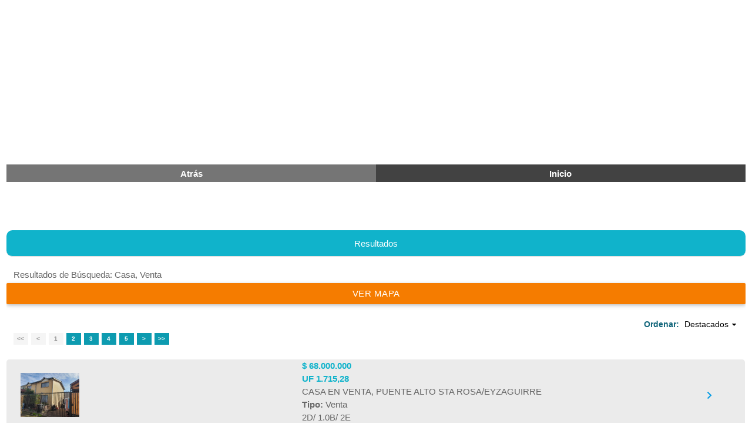

--- FILE ---
content_type: text/html; charset=UTF-8
request_url: https://mobile.realproperty.cl/venta/departamento/pedroaguirrecerda
body_size: 9022
content:
<!DOCTYPE html PUBLIC "-//W3C//DTD XHTML 1.0 Transitional//EN"
"http://www.w3.org/TR/xhtml1/DTD/xhtml1-transitional.dtd">
<html lang="es-CL" xmlns="http://www.w3.org/1999/xhtml" xmlns:fb="http://www.facebook.com/2008/fbml">
<head>
	<title> | Real Property | RealProperty.cl - Venta y Arriendo de Casas y Departamentos en Chile</title>
				<!-- Google tag (gtag.js) -->
		
		<script async src="https://www.googletagmanager.com/gtag/js?id=G-Q35N0SCS44"></script>
		<script>
		  window.dataLayer = window.dataLayer || [];
		  function gtag(){dataLayer.push(arguments);}
		  gtag('js', new Date());
		
		  gtag('config', 'G-Q35N0SCS44');
		</script>
		
		<meta name="description" content="936 resultados de Casa para venta en RealProperty.cl - Chile" />
	<meta name="keywords" content="Realproperty, RealProperty.cl, Real Property, Venta, Arriendo, Compra, Casa, Departamento, Oficina" />
	<meta name="revisit-after" content="1 days" />
	
	<meta property="og:title" content=" | Real Property | RealProperty.cl - Venta y Arriendo de Casas y Departamentos en Chile" />
	<meta property="fb:app_id" content="1444187542477113" />
	<meta property="og:type" content="website" />
	<meta property="og:url" content="http://www.realproperty.cl" />
	<meta property="og:site_name" content="RealProperty" />
	<meta property="og:country-name" content="Chile" />
	<meta property="og:description" content="936 resultados de Casa para venta en RealProperty.cl - Chile"/>
		<meta name="robots" content="INDEX,FOLLOW" />
	<meta http-equiv="Content-Type" content="text/html; charset=utf-8" />
	<meta name="viewport" content="width=device-width, initial-scale=1" />
	<script src="https://maps.googleapis.com/maps/api/js?key=AIzaSyAumceP-OEgB7JGBDsMtwIP4mnQ-uPjaLQ&callback=initMap"></script>
	<script type="text/javascript" src="/js//xajax/xajax_js/xajax_uncompressed.js"></script>
	<script type="text/javascript" src="/js/jquery-latest.js"></script>
	
	<!--<script type="text/javascript" src="/js/vallenato/vallenato.js"></script>-->
	
	<!--<script type="text/javascript" src="/js/favoritos.min.js"></script>-->
	
	
	<link rel="stylesheet" type="text/css" href="/css/mobile.css"/>
	
	<link rel="canonical" href="http://www.realproperty.cl" />
	<link rel="stylesheet" type="text/css" href="/css/registro.css?1.0">
	
	<!-- Compiled and minified CSS -->
	<link rel="stylesheet" href="/css/materialize.min.css">
	<link rel="stylesheet" href="/css/font-awesome.min.css">
	<script src="/js/jquery-2.1.1.min.js"></script>
				<script  type="text/javascript" src="/js//xajax/xajax_js/xajax_uncompressed.js"></script>
		<script  type="text/javascript" src="/js/search_mobile.js"></script>
		<script  type="text/javascript" src="/js/auto-complete.js?1.0"></script>
				
	
	
	<script src="/js/materialize.min.js"></script>
	<script type="text/javascript" src="/js/validatejs.js?1.0"></script>
	<script type="text/javascript" src="/js/general.min.js"></script>
	<script type="text/javascript" src="/js/marquee.min.js"></script>
	<script type="text/javascript" src="/js/functions.js"></script>
	<script async type="text/javascript" src="/js/xajax/xajax_js/xajax_uncompressed.min.js"></script>
	<!-- Compiled and minified JavaScript -->
	
	<script type="text/javascript" src="/js/galleriffic-2.0/js/jquery.galleriffic.js"></script>
	<script type="text/javascript" src="/js/application.js"></script>
	<!--<script src="/js/search.js"></script>-->
     
	
	
			<link rel="stylesheet" type="text/css" href="/css/search.css?1.8"/>
			
	<link rel="shortcut icon" type="image/x-icon" href="/img/favicon.ico"/>
		<script type="text/javascript">
	 	(function(i,s,o,g,r,a,m){
	 		i['GoogleAnalyticsObject']=r;i[r]=i[r]||function(){
		  		(i[r].q=i[r].q||[]).push(arguments)
		  	},i[r].l=1*new Date();a=s.createElement(o),
		  	m=s.getElementsByTagName(o)[0];a.async=1;a.src=g;m.parentNode.insertBefore(a,m)
		})(window,document,'script','//www.google-analytics.com/analytics.js','ga');
		ga('create', '', 'realproperty.cl');
		ga('send', 'pageview');
		
		
	</script>
		
	
	
	
</head>
<body>
<!-- RP Horizontal Header 2020 -->
<script async src="https://pagead2.googlesyndication.com/pagead/js/adsbygoogle.js"></script>
<!-- RP Horizontal Header 2020 -->
<ins class="adsbygoogle"
     style="display:block"
     data-ad-client="ca-pub-9695882137545990"
     data-ad-slot="7119455549"
     data-ad-format="auto"
     data-full-width-responsive="true"></ins>
<script>
     (adsbygoogle = window.adsbygoogle || []).push({});
</script>
<!-- FIN RP Horizontal Header 2020 -->

<div class="row">
<div class="col s12">
	<div class="left_content_div">
							<td valign="top" class="all_content_td">
					<div class="row valign-wrapper" >
	<div class="col s12" style="padding:0px;">
	<a href="http://mobile.realproperty.cl?active=si"  class="col s6 grey darken-1 white-text valign" ><h6><b class="">Atr&aacute;s</b></h6></a>
	<a href="http://mobile.realproperty.cl" class="col s6 grey darken-3 white-text valign" ><h6><b>Inicio</b></h6></a>
	</div>
</div>
<div class="row">
	<div class="col s8 offset-s4">
		
	</div>
</div>
<div class="row">
<ul class="collapsible" data-collapsible="expandable" style="margin-top:5%;border-radius:5px!important;border:none; background:transparent;box-shadow: none;" >
		<li>
		  <div class="collapsible-header waves-effect white-text text-white active" id="1" style="background:#10b3cb;  border-radius: 10px;">Resultados</div>
		  <div class="collapsible-body white" style="border-radius:10px" id="body">
		  
		  <div class="row">
			
															<div class="col s10" style="/*clear:both;*/ margin-top:5px; margin-bottom:10px;  text-align: justify;">
							
						</div>
						<h6 class="center-align col s10" style="text-align: justify;" >Resultados de B&uacute;squeda: <span class="info">Casa, Venta</span></h6>
												<a  onclick="vermapa();" href="#" class="btn orange darken-2 col s12" >Ver mapa</a>	
		 </div>
		  				<div class="col s12">
					<div class="search_order_div">
						<div id="order_selected">Ordenar: <span>Destacados</span></div>
						<div id="order_list">
																					<a href="" onclick="change_order(0); return false;">Menor Precio</a>
																												<a href="" onclick="change_order(1); return false;">Mayor Precio</a>
																												<a href="" onclick="change_order(2); return false;">Menor Superficie</a>
																												<a href="" onclick="change_order(3); return false;">Mayor Superficie</a>
																												<a href="" onclick="change_order(4); return false;">Menor Titulo</a>
																												<a href="" onclick="change_order(5); return false;">Mayor Titulo</a>
																												<a href="" onclick="change_order(); return false;"></a>
																				</div>
					</div>
				</div>
						  	<div class="row">
<div class="col s12">
<div class="pagination_div">

<a class="first_page_link inactive" href="" onclick="return false">&lt;&lt;</a>
<a class="previous_page_link inactive" href="" onclick="return false">&lt;</a>

    		<a class="goto_page_link inactive" href="" onclick="return false">1</a>
        		<a class="goto_page_link" href="searchresults.php?dato1=venta&dato2=departamento&dato3=pedroaguirrecerda&tipo_operacion=1&tipoSearchID=1&operacion%5B0%5D=1&page=2">2</a>
	    		<a class="goto_page_link" href="searchresults.php?dato1=venta&dato2=departamento&dato3=pedroaguirrecerda&tipo_operacion=1&tipoSearchID=1&operacion%5B0%5D=1&page=3">3</a>
	    		<a class="goto_page_link" href="searchresults.php?dato1=venta&dato2=departamento&dato3=pedroaguirrecerda&tipo_operacion=1&tipoSearchID=1&operacion%5B0%5D=1&page=4">4</a>
	    		<a class="goto_page_link" href="searchresults.php?dato1=venta&dato2=departamento&dato3=pedroaguirrecerda&tipo_operacion=1&tipoSearchID=1&operacion%5B0%5D=1&page=5">5</a>
	
<a class="next_page_link" href="searchresults.php?dato1=venta&dato2=departamento&dato3=pedroaguirrecerda&tipo_operacion=1&tipoSearchID=1&operacion%5B0%5D=1&page=2">&gt;</a>
<a class="last_page_link" href="searchresults.php?dato1=venta&dato2=departamento&dato3=pedroaguirrecerda&tipo_operacion=1&tipoSearchID=1&operacion%5B0%5D=1&page=47">&gt;&gt;</a>
</div>
</div>
</div>

	<div id="search_resultados_list">
		<script type="text/javascript">
			var itemList = [];
		</script>
						<table border='0' cellpading='0' cellspacing='0' style="background-color: #EBEBEB;
  margin-bottom: 5px;
  border-radius: 5px;" class="  " id="search_row_56743" >
		
		<!--<tr>
			<td class="" colspan="2" style="background:#aaaaaa;">
				<a class="search_resultado_link" href="/venta-casa-puente-alto-casa-en-venta-puente-alto-sta-rosaeyzaguirre-56743.html" target="_parent" >CASA EN VENTA, PUENTE ALTO STA ROSA/EYZAGUIRRE, Puente Alto</a>
				<!--<div class="commandTitleInmuebleBox">
					<span class="inmueblePlusBox"></span>
											<a id="inmuebleFav56743" name="inmuebleFavItems" href="" title="" onclick="toggle_div('login_form', 'srGotoURL', '/venta/departamento/pedroaguirrecerda'); return false;" class="waitFav"></a>
														</div>-->
			<!--</td>
			
		</tr>-->
		<tr>
			<td class="col s3" style="padding:2%;">
				<a href="/venta-casa-puente-alto-casa-en-venta-puente-alto-sta-rosaeyzaguirre-56743.html" target="_parent">
					<img src="/img/data/inmuebles/inm.image.56743.1612918.png"  width="100px" title="Real Property" alt="Real Property"/>				
										<span class="destacadoInmueble"></span>
										<!--<span class="fav_image_count">11 Fotos</span>-->
				</a>
				
			</td>
			<td class="col s7 offset-s2" style="">
									
						<!--<td class="title_info"></td>-->
						<span class="" style="color: #10b3cb!important"><b>$ 68.000.000</b></span><br>
					
					
						<!--<td class="title_info">Precio:</td>-->
						<span class="" style="color: #10b3cb!important"><b>UF 1.715,28</b></span><br>
					
					
					
							
				
				<span class="">CASA EN VENTA, PUENTE ALTO STA ROSA/EYZAGUIRRE</span><br/>
				<span class="search_price">Tipo: </span>Venta				<!--<span class="search_price">Condici&oacute;n: </span>Usada-->
				<br/>
				<!--<span class="search_price">C&oacute;digo: </span>VCA056743<br/>-->
									2D/
													1.0B/
													2E<br/>
								
				
				
			</td>
			<td class="s1"><h5><a href="/venta-casa-puente-alto-casa-en-venta-puente-alto-sta-rosaeyzaguirre-56743.html"><i class="mdi-hardware-keyboard-arrow-right"></i></a></h5></td>
			
		</tr>
		</table>
						<table border='0' cellpading='0' cellspacing='0' style="background-color: #EBEBEB;
  margin-bottom: 5px;
  border-radius: 5px;" class="  " id="search_row_49371" >
		
		<!--<tr>
			<td class="" colspan="2" style="background:#aaaaaa;">
				<a class="search_resultado_link" href="/venta-casa-san-bernardo-venta-de-casa-en-san-bernardo-49371.html" target="_parent" >VENTA DE CASA EN SAN BERNARDO, San Bernardo</a>
				<!--<div class="commandTitleInmuebleBox">
					<span class="inmueblePlusBox"></span>
											<a id="inmuebleFav49371" name="inmuebleFavItems" href="" title="" onclick="toggle_div('login_form', 'srGotoURL', '/venta/departamento/pedroaguirrecerda'); return false;" class="waitFav"></a>
														</div>-->
			<!--</td>
			
		</tr>-->
		<tr>
			<td class="col s3" style="padding:2%;">
				<a href="/venta-casa-san-bernardo-venta-de-casa-en-san-bernardo-49371.html" target="_parent">
					<img src="/img/data/inmuebles/inm.image.49371.1318915.png"  width="100px" title="Real Property" alt="Real Property"/>				
										<span class="destacadoInmueble"></span>
										<!--<span class="fav_image_count">9 Fotos</span>-->
				</a>
				
			</td>
			<td class="col s7 offset-s2" style="">
									
						<!--<td class="title_info"></td>-->
						<span class="" style="color: #10b3cb!important"><b>$ 96.611.429</b></span><br>
					
					
						<!--<td class="title_info">Precio:</td>-->
						<span class="" style="color: #10b3cb!important"><b>UF 2.437,00</b></span><br>
					
					
					
							
				
				<span class="">VENTA DE CASA EN SAN BERNARDO</span><br/>
				<span class="search_price">Tipo: </span>Venta				<!--<span class="search_price">Condici&oacute;n: </span>Nueva-->
				<br/>
				<!--<span class="search_price">C&oacute;digo: </span>VCA049371<br/>-->
									5D/
													1.0B/
													1E<br/>
								
				
				
			</td>
			<td class="s1"><h5><a href="/venta-casa-san-bernardo-venta-de-casa-en-san-bernardo-49371.html"><i class="mdi-hardware-keyboard-arrow-right"></i></a></h5></td>
			
		</tr>
		</table>
						<table border='0' cellpading='0' cellspacing='0' style="background-color: #EBEBEB;
  margin-bottom: 5px;
  border-radius: 5px;" class="  " id="search_row_53776" >
		
		<!--<tr>
			<td class="" colspan="2" style="background:#aaaaaa;">
				<a class="search_resultado_link" href="/venta-casa-villa-alemana-hermoso-chalet-en-el-mejor-barrio-de-penablanca-valles-53776.html" target="_parent" >Hermoso Chalet en el mejor barrio de Peñablanca, Valles del Rincon, Villa Alemana</a>
				<!--<div class="commandTitleInmuebleBox">
					<span class="inmueblePlusBox"></span>
											<a id="inmuebleFav53776" name="inmuebleFavItems" href="" title="" onclick="toggle_div('login_form', 'srGotoURL', '/venta/departamento/pedroaguirrecerda'); return false;" class="waitFav"></a>
														</div>-->
			<!--</td>
			
		</tr>-->
		<tr>
			<td class="col s3" style="padding:2%;">
				<a href="/venta-casa-villa-alemana-hermoso-chalet-en-el-mejor-barrio-de-penablanca-valles-53776.html" target="_parent">
					<img src="/img/data/inmuebles/inm.image.53776.1454181.png"  height="100px" title="Real Property" alt="Real Property"/>				
										<span class="destacadoInmueble"></span>
										<!--<span class="fav_image_count">20 Fotos</span>-->
				</a>
				
			</td>
			<td class="col s7 offset-s2" style="">
									
						<!--<td class="title_info"></td>-->
						<span class="" style="color: #10b3cb!important"><b>$ 145.000.000</b></span><br>
					
					
						<!--<td class="title_info">Precio:</td>-->
						<span class="" style="color: #10b3cb!important"><b>UF 3.657,59</b></span><br>
					
					
					
							
				
				<span class="">Hermoso Chalet en el mejor barrio de Peñablanca, Valles del Rincon</span><br/>
				<span class="search_price">Tipo: </span>Venta				<!--<span class="search_price">Condici&oacute;n: </span>Nueva-->
				<br/>
				<!--<span class="search_price">C&oacute;digo: </span>VCA053776<br/>-->
									4D/
													3.0B/
													2E<br/>
								
				
				
			</td>
			<td class="s1"><h5><a href="/venta-casa-villa-alemana-hermoso-chalet-en-el-mejor-barrio-de-penablanca-valles-53776.html"><i class="mdi-hardware-keyboard-arrow-right"></i></a></h5></td>
			
		</tr>
		</table>
						<table border='0' cellpading='0' cellspacing='0' style="background-color: #EBEBEB;
  margin-bottom: 5px;
  border-radius: 5px;" class="  " id="search_row_53294" >
		
		<!--<tr>
			<td class="" colspan="2" style="background:#aaaaaa;">
				<a class="search_resultado_link" href="/venta-casa-villa-alemana-hermoso-chalet-en-el-mejor-barrio-de-penablanca-53294.html" target="_parent" >Hermoso Chalet en el mejor barrio de Peñablanca., Villa Alemana</a>
				<!--<div class="commandTitleInmuebleBox">
					<span class="inmueblePlusBox"></span>
											<a id="inmuebleFav53294" name="inmuebleFavItems" href="" title="" onclick="toggle_div('login_form', 'srGotoURL', '/venta/departamento/pedroaguirrecerda'); return false;" class="waitFav"></a>
														</div>-->
			<!--</td>
			
		</tr>-->
		<tr>
			<td class="col s3" style="padding:2%;">
				<a href="/venta-casa-villa-alemana-hermoso-chalet-en-el-mejor-barrio-de-penablanca-53294.html" target="_parent">
					<img src="/img/data/inmuebles/inm.image.53294.1453610.png"  height="100px" title="Real Property" alt="Real Property"/>				
										<span class="destacadoInmueble"></span>
										<!--<span class="fav_image_count">15 Fotos</span>-->
				</a>
				
			</td>
			<td class="col s7 offset-s2" style="">
									
						<!--<td class="title_info"></td>-->
						<span class="" style="color: #10b3cb!important"><b>$ 149.852.770</b></span><br>
					
					
						<!--<td class="title_info">Precio:</td>-->
						<span class="" style="color: #10b3cb!important"><b>UF 3.780,00</b></span><br>
					
					
					
							
				
				<span class="">Hermoso Chalet en el mejor barrio de Peñablanca.</span><br/>
				<span class="search_price">Tipo: </span>Venta				<!--<span class="search_price">Condici&oacute;n: </span>Nueva-->
				<br/>
				<!--<span class="search_price">C&oacute;digo: </span>VCA053294<br/>-->
									3D/
													3.0B/
													1E<br/>
								
				
				
			</td>
			<td class="s1"><h5><a href="/venta-casa-villa-alemana-hermoso-chalet-en-el-mejor-barrio-de-penablanca-53294.html"><i class="mdi-hardware-keyboard-arrow-right"></i></a></h5></td>
			
		</tr>
		</table>
						<table border='0' cellpading='0' cellspacing='0' style="background-color: #EBEBEB;
  margin-bottom: 5px;
  border-radius: 5px;" class="  " id="search_row_57914" >
		
		<!--<tr>
			<td class="" colspan="2" style="background:#aaaaaa;">
				<a class="search_resultado_link" href="/venta-casa-ovalle-parcela-en-venta-en-sector-los-ermitanos-punta-colorada-64-57914.html" target="_parent" >Parcela en Venta en Sector Los Ermitaños , Punta Colorada 64, Ovalle</a>
				<!--<div class="commandTitleInmuebleBox">
					<span class="inmueblePlusBox"></span>
											<a id="inmuebleFav57914" name="inmuebleFavItems" href="" title="" onclick="toggle_div('login_form', 'srGotoURL', '/venta/departamento/pedroaguirrecerda'); return false;" class="waitFav"></a>
														</div>-->
			<!--</td>
			
		</tr>-->
		<tr>
			<td class="col s3" style="padding:2%;">
				<a href="/venta-casa-ovalle-parcela-en-venta-en-sector-los-ermitanos-punta-colorada-64-57914.html" target="_parent">
					<img src="/img/data/inmuebles/inm.image.57914.1666001.png"  width="100px" title="Real Property" alt="Real Property"/>				
										<!--<span class="fav_image_count">8 Fotos</span>-->
				</a>
				
			</td>
			<td class="col s7 offset-s2" style="">
									
						<!--<td class="title_info"></td>-->
						<span class="" style="color: #10b3cb!important"><b>$ 15.000.000</b></span><br>
					
					
						<!--<td class="title_info">Precio:</td>-->
						<span class="" style="color: #10b3cb!important"><b>UF 378,37</b></span><br>
					
					
					
							
				
				<span class="">Parcela en Venta en Sector Los Ermitaños , Punta Colorada 64</span><br/>
				<span class="search_price">Tipo: </span>Venta				<!--<span class="search_price">Condici&oacute;n: </span>Usada-->
				<br/>
				<!--<span class="search_price">C&oacute;digo: </span>VCA057914<br/>-->
																
				
				
			</td>
			<td class="s1"><h5><a href="/venta-casa-ovalle-parcela-en-venta-en-sector-los-ermitanos-punta-colorada-64-57914.html"><i class="mdi-hardware-keyboard-arrow-right"></i></a></h5></td>
			
		</tr>
		</table>
						<table border='0' cellpading='0' cellspacing='0' style="background-color: #EBEBEB;
  margin-bottom: 5px;
  border-radius: 5px;" class="  " id="search_row_58824" >
		
		<!--<tr>
			<td class="" colspan="2" style="background:#aaaaaa;">
				<a class="search_resultado_link" href="/venta-casa-santiago-estacionamiento-en-venta-en-edificio-sol-de-chile-58824.html" target="_parent" >Estacionamiento en Venta en Edificio Sol de Chile, Santiago</a>
				<!--<div class="commandTitleInmuebleBox">
					<span class="inmueblePlusBox"></span>
											<a id="inmuebleFav58824" name="inmuebleFavItems" href="" title="" onclick="toggle_div('login_form', 'srGotoURL', '/venta/departamento/pedroaguirrecerda'); return false;" class="waitFav"></a>
														</div>-->
			<!--</td>
			
		</tr>-->
		<tr>
			<td class="col s3" style="padding:2%;">
				<a href="/venta-casa-santiago-estacionamiento-en-venta-en-edificio-sol-de-chile-58824.html" target="_parent">
					<img src="/img/data/inmuebles/inm.image.58824.1680302.png"  width="100px" title="Real Property" alt="Real Property"/>				
										<!--<span class="fav_image_count">3 Fotos</span>-->
				</a>
				
			</td>
			<td class="col s7 offset-s2" style="">
									
						<!--<td class="title_info"></td>-->
						<span class="" style="color: #10b3cb!important"><b>$ 18.000.000</b></span><br>
					
					
						<!--<td class="title_info">Precio:</td>-->
						<span class="" style="color: #10b3cb!important"><b>UF 454,05</b></span><br>
					
					
					
							
				
				<span class="">Estacionamiento en Venta en Edificio Sol de Chile</span><br/>
				<span class="search_price">Tipo: </span>Venta				<!--<span class="search_price">Condici&oacute;n: </span>Usada-->
				<br/>
				<!--<span class="search_price">C&oacute;digo: </span>VCA058824<br/>-->
																
				
				
			</td>
			<td class="s1"><h5><a href="/venta-casa-santiago-estacionamiento-en-venta-en-edificio-sol-de-chile-58824.html"><i class="mdi-hardware-keyboard-arrow-right"></i></a></h5></td>
			
		</tr>
		</table>
						<table border='0' cellpading='0' cellspacing='0' style="background-color: #EBEBEB;
  margin-bottom: 5px;
  border-radius: 5px;" class="  " id="search_row_57347" >
		
		<!--<tr>
			<td class="" colspan="2" style="background:#aaaaaa;">
				<a class="search_resultado_link" href="/venta-casa-fresia-sitio-en-venta-en-carretera-v46-57347.html" target="_parent" >Sitio en Venta en Carretera V46, Fresia</a>
				<!--<div class="commandTitleInmuebleBox">
					<span class="inmueblePlusBox"></span>
											<a id="inmuebleFav57347" name="inmuebleFavItems" href="" title="" onclick="toggle_div('login_form', 'srGotoURL', '/venta/departamento/pedroaguirrecerda'); return false;" class="waitFav"></a>
														</div>-->
			<!--</td>
			
		</tr>-->
		<tr>
			<td class="col s3" style="padding:2%;">
				<a href="/venta-casa-fresia-sitio-en-venta-en-carretera-v46-57347.html" target="_parent">
					<img src="/img/data/inmuebles/inm.image.57347.1664303.png"  width="100px" title="Real Property" alt="Real Property"/>				
										<!--<span class="fav_image_count">7 Fotos</span>-->
				</a>
				
			</td>
			<td class="col s7 offset-s2" style="">
									
						<!--<td class="title_info"></td>-->
						<span class="" style="color: #10b3cb!important"><b>$ 20.990.000</b></span><br>
					
					
						<!--<td class="title_info">Precio:</td>-->
						<span class="" style="color: #10b3cb!important"><b>UF 529,47</b></span><br>
					
					
					
							
				
				<span class="">Sitio en Venta en Carretera V46</span><br/>
				<span class="search_price">Tipo: </span>Venta				<!--<span class="search_price">Condici&oacute;n: </span>Usada-->
				<br/>
				<!--<span class="search_price">C&oacute;digo: </span>VCA057347<br/>-->
																
				
				
			</td>
			<td class="s1"><h5><a href="/venta-casa-fresia-sitio-en-venta-en-carretera-v46-57347.html"><i class="mdi-hardware-keyboard-arrow-right"></i></a></h5></td>
			
		</tr>
		</table>
						<table border='0' cellpading='0' cellspacing='0' style="background-color: #EBEBEB;
  margin-bottom: 5px;
  border-radius: 5px;" class="  " id="search_row_57348" >
		
		<!--<tr>
			<td class="" colspan="2" style="background:#aaaaaa;">
				<a class="search_resultado_link" href="/venta-casa-fresia-parcela-en-venta-en-carretera-v46-57348.html" target="_parent" >Parcela en Venta en Carretera V46, Fresia</a>
				<!--<div class="commandTitleInmuebleBox">
					<span class="inmueblePlusBox"></span>
											<a id="inmuebleFav57348" name="inmuebleFavItems" href="" title="" onclick="toggle_div('login_form', 'srGotoURL', '/venta/departamento/pedroaguirrecerda'); return false;" class="waitFav"></a>
														</div>-->
			<!--</td>
			
		</tr>-->
		<tr>
			<td class="col s3" style="padding:2%;">
				<a href="/venta-casa-fresia-parcela-en-venta-en-carretera-v46-57348.html" target="_parent">
					<img src="/img/data/inmuebles/inm.image.57348.1664310.png"  width="100px" title="Real Property" alt="Real Property"/>				
										<!--<span class="fav_image_count">7 Fotos</span>-->
				</a>
				
			</td>
			<td class="col s7 offset-s2" style="">
									
						<!--<td class="title_info"></td>-->
						<span class="" style="color: #10b3cb!important"><b>$ 20.990.000</b></span><br>
					
					
						<!--<td class="title_info">Precio:</td>-->
						<span class="" style="color: #10b3cb!important"><b>UF 529,47</b></span><br>
					
					
					
							
				
				<span class="">Parcela en Venta en Carretera V46</span><br/>
				<span class="search_price">Tipo: </span>Venta				<!--<span class="search_price">Condici&oacute;n: </span>Usada-->
				<br/>
				<!--<span class="search_price">C&oacute;digo: </span>VCA057348<br/>-->
																
				
				
			</td>
			<td class="s1"><h5><a href="/venta-casa-fresia-parcela-en-venta-en-carretera-v46-57348.html"><i class="mdi-hardware-keyboard-arrow-right"></i></a></h5></td>
			
		</tr>
		</table>
						<table border='0' cellpading='0' cellspacing='0' style="background-color: #EBEBEB;
  margin-bottom: 5px;
  border-radius: 5px;" class="  " id="search_row_43916" >
		
		<!--<tr>
			<td class="" colspan="2" style="background:#aaaaaa;">
				<a class="search_resultado_link" href="/venta-casa-litueche-parcela-en-venta-en-litueche-43916.html" target="_parent" >Parcela en Venta en litueche, Litueche</a>
				<!--<div class="commandTitleInmuebleBox">
					<span class="inmueblePlusBox"></span>
											<a id="inmuebleFav43916" name="inmuebleFavItems" href="" title="" onclick="toggle_div('login_form', 'srGotoURL', '/venta/departamento/pedroaguirrecerda'); return false;" class="waitFav"></a>
														</div>-->
			<!--</td>
			
		</tr>-->
		<tr>
			<td class="col s3" style="padding:2%;">
				<a href="/venta-casa-litueche-parcela-en-venta-en-litueche-43916.html" target="_parent">
					<img src="/img/data/inmuebles/inm.image.43916.1682604.png"  height="100px" title="Real Property" alt="Real Property"/>				
										<!--<span class="fav_image_count">4 Fotos</span>-->
				</a>
				
			</td>
			<td class="col s7 offset-s2" style="">
									
						<!--<td class="title_info"></td>-->
						<span class="" style="color: #10b3cb!important"><b>$ 24.063.659</b></span><br>
					
					
						<!--<td class="title_info">Precio:</td>-->
						<span class="" style="color: #10b3cb!important"><b>UF 607,00</b></span><br>
					
					
					
							
				
				<span class="">Parcela en Venta en litueche</span><br/>
				<span class="search_price">Tipo: </span>Venta				<!--<span class="search_price">Condici&oacute;n: </span>Usada-->
				<br/>
				<!--<span class="search_price">C&oacute;digo: </span>VCA043916<br/>-->
																
				
				
			</td>
			<td class="s1"><h5><a href="/venta-casa-litueche-parcela-en-venta-en-litueche-43916.html"><i class="mdi-hardware-keyboard-arrow-right"></i></a></h5></td>
			
		</tr>
		</table>
						<table border='0' cellpading='0' cellspacing='0' style="background-color: #EBEBEB;
  margin-bottom: 5px;
  border-radius: 5px;" class="  " id="search_row_34493" >
		
		<!--<tr>
			<td class="" colspan="2" style="background:#aaaaaa;">
				<a class="search_resultado_link" href="/venta-casa-providencia-estacionamiento-en-venta-en-metro-pedro-de-valdivia-34493.html" target="_parent" >Estacionamiento en Venta en Metro Pedro de Valdivia, Providencia</a>
				<!--<div class="commandTitleInmuebleBox">
					<span class="inmueblePlusBox"></span>
											<a id="inmuebleFav34493" name="inmuebleFavItems" href="" title="" onclick="toggle_div('login_form', 'srGotoURL', '/venta/departamento/pedroaguirrecerda'); return false;" class="waitFav"></a>
														</div>-->
			<!--</td>
			
		</tr>-->
		<tr>
			<td class="col s3" style="padding:2%;">
				<a href="/venta-casa-providencia-estacionamiento-en-venta-en-metro-pedro-de-valdivia-34493.html" target="_parent">
					<img src="/img/data/inmuebles/inm.image.34493.1686881.png"  width="100px" title="Real Property" alt="Real Property"/>				
										<!--<span class="fav_image_count">1 Fotos</span>-->
				</a>
				
			</td>
			<td class="col s7 offset-s2" style="">
									
						<!--<td class="title_info"></td>-->
						<span class="" style="color: #10b3cb!important"><b>$ 25.000.000</b></span><br>
					
					
						<!--<td class="title_info">Precio:</td>-->
						<span class="" style="color: #10b3cb!important"><b>UF 630,62</b></span><br>
					
					
					
							
				
				<span class="">Estacionamiento en Venta en Metro Pedro de Valdivia</span><br/>
				<span class="search_price">Tipo: </span>Venta				<!--<span class="search_price">Condici&oacute;n: </span>Usada-->
				<br/>
				<!--<span class="search_price">C&oacute;digo: </span>VCA034493<br/>-->
																
				
				
			</td>
			<td class="s1"><h5><a href="/venta-casa-providencia-estacionamiento-en-venta-en-metro-pedro-de-valdivia-34493.html"><i class="mdi-hardware-keyboard-arrow-right"></i></a></h5></td>
			
		</tr>
		</table>
						<table border='0' cellpading='0' cellspacing='0' style="background-color: #EBEBEB;
  margin-bottom: 5px;
  border-radius: 5px;" class="  " id="search_row_34494" >
		
		<!--<tr>
			<td class="" colspan="2" style="background:#aaaaaa;">
				<a class="search_resultado_link" href="/venta-casa-providencia-estacionamiento-en-venta-en-metro-pedro-de-valdivia-34494.html" target="_parent" >Estacionamiento en Venta en Metro Pedro de Valdivia, Providencia</a>
				<!--<div class="commandTitleInmuebleBox">
					<span class="inmueblePlusBox"></span>
											<a id="inmuebleFav34494" name="inmuebleFavItems" href="" title="" onclick="toggle_div('login_form', 'srGotoURL', '/venta/departamento/pedroaguirrecerda'); return false;" class="waitFav"></a>
														</div>-->
			<!--</td>
			
		</tr>-->
		<tr>
			<td class="col s3" style="padding:2%;">
				<a href="/venta-casa-providencia-estacionamiento-en-venta-en-metro-pedro-de-valdivia-34494.html" target="_parent">
					<img src="/img/data/inmuebles/inm.image.34494.1682135.png"  width="100px" title="Real Property" alt="Real Property"/>				
										<!--<span class="fav_image_count">1 Fotos</span>-->
				</a>
				
			</td>
			<td class="col s7 offset-s2" style="">
									
						<!--<td class="title_info"></td>-->
						<span class="" style="color: #10b3cb!important"><b>$ 25.000.000</b></span><br>
					
					
						<!--<td class="title_info">Precio:</td>-->
						<span class="" style="color: #10b3cb!important"><b>UF 630,62</b></span><br>
					
					
					
							
				
				<span class="">Estacionamiento en Venta en Metro Pedro de Valdivia</span><br/>
				<span class="search_price">Tipo: </span>Venta				<!--<span class="search_price">Condici&oacute;n: </span>Usada-->
				<br/>
				<!--<span class="search_price">C&oacute;digo: </span>VCA034494<br/>-->
																
				
				
			</td>
			<td class="s1"><h5><a href="/venta-casa-providencia-estacionamiento-en-venta-en-metro-pedro-de-valdivia-34494.html"><i class="mdi-hardware-keyboard-arrow-right"></i></a></h5></td>
			
		</tr>
		</table>
						<table border='0' cellpading='0' cellspacing='0' style="background-color: #EBEBEB;
  margin-bottom: 5px;
  border-radius: 5px;" class="  " id="search_row_54685" >
		
		<!--<tr>
			<td class="" colspan="2" style="background:#aaaaaa;">
				<a class="search_resultado_link" href="/venta-casa-hijuelas-parcela-en-venta-en-ruta-5-s-54685.html" target="_parent" >Parcela en Venta en Ruta 5 S, Hijuelas</a>
				<!--<div class="commandTitleInmuebleBox">
					<span class="inmueblePlusBox"></span>
											<a id="inmuebleFav54685" name="inmuebleFavItems" href="" title="" onclick="toggle_div('login_form', 'srGotoURL', '/venta/departamento/pedroaguirrecerda'); return false;" class="waitFav"></a>
														</div>-->
			<!--</td>
			
		</tr>-->
		<tr>
			<td class="col s3" style="padding:2%;">
				<a href="/venta-casa-hijuelas-parcela-en-venta-en-ruta-5-s-54685.html" target="_parent">
					<img src="/img/data/inmuebles/inm.image.54685.1686465.png"  width="100px" title="Real Property" alt="Real Property"/>				
										<!--<span class="fav_image_count">6 Fotos</span>-->
				</a>
				
			</td>
			<td class="col s7 offset-s2" style="">
									
						<!--<td class="title_info"></td>-->
						<span class="" style="color: #10b3cb!important"><b>$ 38.000.000</b></span><br>
					
					
						<!--<td class="title_info">Precio:</td>-->
						<span class="" style="color: #10b3cb!important"><b>UF 958,54</b></span><br>
					
					
					
							
				
				<span class="">Parcela en Venta en Ruta 5 S</span><br/>
				<span class="search_price">Tipo: </span>Venta				<!--<span class="search_price">Condici&oacute;n: </span>Usada-->
				<br/>
				<!--<span class="search_price">C&oacute;digo: </span>VCA054685<br/>-->
																
				
				
			</td>
			<td class="s1"><h5><a href="/venta-casa-hijuelas-parcela-en-venta-en-ruta-5-s-54685.html"><i class="mdi-hardware-keyboard-arrow-right"></i></a></h5></td>
			
		</tr>
		</table>
						<table border='0' cellpading='0' cellspacing='0' style="background-color: #EBEBEB;
  margin-bottom: 5px;
  border-radius: 5px;" class="  " id="search_row_55301" >
		
		<!--<tr>
			<td class="" colspan="2" style="background:#aaaaaa;">
				<a class="search_resultado_link" href="/venta-casa-puerto-varas-parcela-en-venta-en-lo-pellines-55301.html" target="_parent" >Parcela en Venta en Lo Pellines, Puerto Varas</a>
				<!--<div class="commandTitleInmuebleBox">
					<span class="inmueblePlusBox"></span>
											<a id="inmuebleFav55301" name="inmuebleFavItems" href="" title="" onclick="toggle_div('login_form', 'srGotoURL', '/venta/departamento/pedroaguirrecerda'); return false;" class="waitFav"></a>
														</div>-->
			<!--</td>
			
		</tr>-->
		<tr>
			<td class="col s3" style="padding:2%;">
				<a href="/venta-casa-puerto-varas-parcela-en-venta-en-lo-pellines-55301.html" target="_parent">
					<img src="/img/data/inmuebles/inm.image.55301.1540217.png"  width="100px" title="Real Property" alt="Real Property"/>				
										<!--<span class="fav_image_count">16 Fotos</span>-->
				</a>
				
			</td>
			<td class="col s7 offset-s2" style="">
									
						<!--<td class="title_info"></td>-->
						<span class="" style="color: #10b3cb!important"><b>$ 50.000.000</b></span><br>
					
					
						<!--<td class="title_info">Precio:</td>-->
						<span class="" style="color: #10b3cb!important"><b>UF 1.261,24</b></span><br>
					
					
					
							
				
				<span class="">Parcela en Venta en Lo Pellines</span><br/>
				<span class="search_price">Tipo: </span>Venta				<!--<span class="search_price">Condici&oacute;n: </span>Usada-->
				<br/>
				<!--<span class="search_price">C&oacute;digo: </span>VCA055301<br/>-->
																
				
				
			</td>
			<td class="s1"><h5><a href="/venta-casa-puerto-varas-parcela-en-venta-en-lo-pellines-55301.html"><i class="mdi-hardware-keyboard-arrow-right"></i></a></h5></td>
			
		</tr>
		</table>
						<table border='0' cellpading='0' cellspacing='0' style="background-color: #EBEBEB;
  margin-bottom: 5px;
  border-radius: 5px;" class="  " id="search_row_44423" >
		
		<!--<tr>
			<td class="" colspan="2" style="background:#aaaaaa;">
				<a class="search_resultado_link" href="/venta-casa-los-andes-sitio-en-venta-en-lodge-san-francisco-44423.html" target="_parent" >Sitio en Venta en Lodge San Francisco, Los Andes</a>
				<!--<div class="commandTitleInmuebleBox">
					<span class="inmueblePlusBox"></span>
											<a id="inmuebleFav44423" name="inmuebleFavItems" href="" title="" onclick="toggle_div('login_form', 'srGotoURL', '/venta/departamento/pedroaguirrecerda'); return false;" class="waitFav"></a>
														</div>-->
			<!--</td>
			
		</tr>-->
		<tr>
			<td class="col s3" style="padding:2%;">
				<a href="/venta-casa-los-andes-sitio-en-venta-en-lodge-san-francisco-44423.html" target="_parent">
					<img src="/img/data/inmuebles/inm.image.44423.1687601.png"  width="100px" title="Real Property" alt="Real Property"/>				
										<!--<span class="fav_image_count">9 Fotos</span>-->
				</a>
				
			</td>
			<td class="col s7 offset-s2" style="">
									
						<!--<td class="title_info"></td>-->
						<span class="" style="color: #10b3cb!important"><b>$ 60.000.000</b></span><br>
					
					
						<!--<td class="title_info">Precio:</td>-->
						<span class="" style="color: #10b3cb!important"><b>UF 1.513,49</b></span><br>
					
					
					
							
				
				<span class="">Sitio en Venta en Lodge San Francisco</span><br/>
				<span class="search_price">Tipo: </span>Venta				<!--<span class="search_price">Condici&oacute;n: </span>Usada-->
				<br/>
				<!--<span class="search_price">C&oacute;digo: </span>VCA044423<br/>-->
																
				
				
			</td>
			<td class="s1"><h5><a href="/venta-casa-los-andes-sitio-en-venta-en-lodge-san-francisco-44423.html"><i class="mdi-hardware-keyboard-arrow-right"></i></a></h5></td>
			
		</tr>
		</table>
						<table border='0' cellpading='0' cellspacing='0' style="background-color: #EBEBEB;
  margin-bottom: 5px;
  border-radius: 5px;" class="  " id="search_row_44424" >
		
		<!--<tr>
			<td class="" colspan="2" style="background:#aaaaaa;">
				<a class="search_resultado_link" href="/venta-casa-los-andes-parcela-en-venta-en-lodge-san-francisco-44424.html" target="_parent" >Parcela en Venta en Lodge San Francisco, Los Andes</a>
				<!--<div class="commandTitleInmuebleBox">
					<span class="inmueblePlusBox"></span>
											<a id="inmuebleFav44424" name="inmuebleFavItems" href="" title="" onclick="toggle_div('login_form', 'srGotoURL', '/venta/departamento/pedroaguirrecerda'); return false;" class="waitFav"></a>
														</div>-->
			<!--</td>
			
		</tr>-->
		<tr>
			<td class="col s3" style="padding:2%;">
				<a href="/venta-casa-los-andes-parcela-en-venta-en-lodge-san-francisco-44424.html" target="_parent">
					<img src="/img/data/inmuebles/inm.image.44424.1687610.png"  width="100px" title="Real Property" alt="Real Property"/>				
										<!--<span class="fav_image_count">9 Fotos</span>-->
				</a>
				
			</td>
			<td class="col s7 offset-s2" style="">
									
						<!--<td class="title_info"></td>-->
						<span class="" style="color: #10b3cb!important"><b>$ 60.000.000</b></span><br>
					
					
						<!--<td class="title_info">Precio:</td>-->
						<span class="" style="color: #10b3cb!important"><b>UF 1.513,49</b></span><br>
					
					
					
							
				
				<span class="">Parcela en Venta en Lodge San Francisco</span><br/>
				<span class="search_price">Tipo: </span>Venta				<!--<span class="search_price">Condici&oacute;n: </span>Usada-->
				<br/>
				<!--<span class="search_price">C&oacute;digo: </span>VCA044424<br/>-->
																
				
				
			</td>
			<td class="s1"><h5><a href="/venta-casa-los-andes-parcela-en-venta-en-lodge-san-francisco-44424.html"><i class="mdi-hardware-keyboard-arrow-right"></i></a></h5></td>
			
		</tr>
		</table>
						<table border='0' cellpading='0' cellspacing='0' style="background-color: #EBEBEB;
  margin-bottom: 5px;
  border-radius: 5px;" class="  " id="search_row_56410" >
		
		<!--<tr>
			<td class="" colspan="2" style="background:#aaaaaa;">
				<a class="search_resultado_link" href="/venta-casa-canete-casa-en-venta-en-laguna-puyehue-lanalhue-canete-56410.html" target="_parent" >Casa en Venta en Laguna Puyehue-Lanalhue-Cañete, Cañete</a>
				<!--<div class="commandTitleInmuebleBox">
					<span class="inmueblePlusBox"></span>
											<a id="inmuebleFav56410" name="inmuebleFavItems" href="" title="" onclick="toggle_div('login_form', 'srGotoURL', '/venta/departamento/pedroaguirrecerda'); return false;" class="waitFav"></a>
														</div>-->
			<!--</td>
			
		</tr>-->
		<tr>
			<td class="col s3" style="padding:2%;">
				<a href="/venta-casa-canete-casa-en-venta-en-laguna-puyehue-lanalhue-canete-56410.html" target="_parent">
					<img src="/img/data/inmuebles/inm.image.56410.1685613.png"  width="100px" title="Real Property" alt="Real Property"/>				
										<!--<span class="fav_image_count">9 Fotos</span>-->
				</a>
				
			</td>
			<td class="col s7 offset-s2" style="">
									
						<!--<td class="title_info"></td>-->
						<span class="" style="color: #10b3cb!important"><b>$ 75.000.000</b></span><br>
					
					
						<!--<td class="title_info">Precio:</td>-->
						<span class="" style="color: #10b3cb!important"><b>UF 1.891,86</b></span><br>
					
					
					
							
				
				<span class="">Casa en Venta en Laguna Puyehue-Lanalhue-Cañete</span><br/>
				<span class="search_price">Tipo: </span>Venta				<!--<span class="search_price">Condici&oacute;n: </span>Usada-->
				<br/>
				<!--<span class="search_price">C&oacute;digo: </span>VCA056410<br/>-->
													2.0B/
												
				
				
			</td>
			<td class="s1"><h5><a href="/venta-casa-canete-casa-en-venta-en-laguna-puyehue-lanalhue-canete-56410.html"><i class="mdi-hardware-keyboard-arrow-right"></i></a></h5></td>
			
		</tr>
		</table>
						<table border='0' cellpading='0' cellspacing='0' style="background-color: #EBEBEB;
  margin-bottom: 5px;
  border-radius: 5px;" class="  " id="search_row_41174" >
		
		<!--<tr>
			<td class="" colspan="2" style="background:#aaaaaa;">
				<a class="search_resultado_link" href="/venta-proyecto-casa-excelente-inversion-condominio-nuevo-casas-penablanca-villa-41174.html" target="_parent" >Excelente inversión Condominio Nuevo Casas Peñablanca, Villa Alemana</a>
				<!--<div class="commandTitleInmuebleBox">
					<span class="inmueblePlusBox"></span>
											<a id="inmuebleFav41174" name="inmuebleFavItems" href="" title="" onclick="toggle_div('login_form', 'srGotoURL', '/venta/departamento/pedroaguirrecerda'); return false;" class="waitFav"></a>
														</div>-->
			<!--</td>
			
		</tr>-->
		<tr>
			<td class="col s3" style="padding:2%;">
				<a href="/venta-proyecto-casa-excelente-inversion-condominio-nuevo-casas-penablanca-villa-41174.html" target="_parent">
					<img src="/img/data/inmuebles/inm.image.41174.1158177.png"  width="100px" title="Real Property" alt="Real Property"/>				
										<!--<span class="fav_image_count">8 Fotos</span>-->
				</a>
				
			</td>
			<td class="col s7 offset-s2" style="">
									
						<!--<td class="title_info"></td>-->
						<span class="" style="color: #10b3cb!important"><b>$ 78.890.744</b></span><br>
					
					
						<!--<td class="title_info">Precio:</td>-->
						<span class="" style="color: #10b3cb!important"><b>UF 1.990,00</b></span><br>
					
					
					
							
				
				<span class="">Excelente inversión Condominio Nuevo Casas Peñablanca</span><br/>
				<span class="search_price">Tipo: </span>Venta				<!--<span class="search_price">Condici&oacute;n: </span>Proyecto-->
				<br/>
				<!--<span class="search_price">C&oacute;digo: </span>VCA041174<br/>-->
									3D/
													1.0B/
													1E<br/>
								
				
				
			</td>
			<td class="s1"><h5><a href="/venta-proyecto-casa-excelente-inversion-condominio-nuevo-casas-penablanca-villa-41174.html"><i class="mdi-hardware-keyboard-arrow-right"></i></a></h5></td>
			
		</tr>
		</table>
						<table border='0' cellpading='0' cellspacing='0' style="background-color: #EBEBEB;
  margin-bottom: 5px;
  border-radius: 5px;" class="  " id="search_row_58656" >
		
		<!--<tr>
			<td class="" colspan="2" style="background:#aaaaaa;">
				<a class="search_resultado_link" href="/venta-casa-casablanca-sitio-en-venta-en-los-coligues-58656.html" target="_parent" >Sitio en Venta en Los Coligues, Casablanca</a>
				<!--<div class="commandTitleInmuebleBox">
					<span class="inmueblePlusBox"></span>
											<a id="inmuebleFav58656" name="inmuebleFavItems" href="" title="" onclick="toggle_div('login_form', 'srGotoURL', '/venta/departamento/pedroaguirrecerda'); return false;" class="waitFav"></a>
														</div>-->
			<!--</td>
			
		</tr>-->
		<tr>
			<td class="col s3" style="padding:2%;">
				<a href="/venta-casa-casablanca-sitio-en-venta-en-los-coligues-58656.html" target="_parent">
					<img src="/img/data/inmuebles/inm.image.58656.1676209.png"  height="100px" title="Real Property" alt="Real Property"/>				
										<!--<span class="fav_image_count">9 Fotos</span>-->
				</a>
				
			</td>
			<td class="col s7 offset-s2" style="">
									
						<!--<td class="title_info"></td>-->
						<span class="" style="color: #10b3cb!important"><b>$ 80.000.000</b></span><br>
					
					
						<!--<td class="title_info">Precio:</td>-->
						<span class="" style="color: #10b3cb!important"><b>UF 2.017,98</b></span><br>
					
					
					
							
				
				<span class="">Sitio en Venta en Los Coligues</span><br/>
				<span class="search_price">Tipo: </span>Venta				<!--<span class="search_price">Condici&oacute;n: </span>Usada-->
				<br/>
				<!--<span class="search_price">C&oacute;digo: </span>VCA058656<br/>-->
																
				
				
			</td>
			<td class="s1"><h5><a href="/venta-casa-casablanca-sitio-en-venta-en-los-coligues-58656.html"><i class="mdi-hardware-keyboard-arrow-right"></i></a></h5></td>
			
		</tr>
		</table>
						<table border='0' cellpading='0' cellspacing='0' style="background-color: #EBEBEB;
  margin-bottom: 5px;
  border-radius: 5px;" class="  " id="search_row_58657" >
		
		<!--<tr>
			<td class="" colspan="2" style="background:#aaaaaa;">
				<a class="search_resultado_link" href="/venta-casa-casablanca-parcela-en-venta-en-los-coligues-58657.html" target="_parent" >Parcela en Venta en Los Coligues, Casablanca</a>
				<!--<div class="commandTitleInmuebleBox">
					<span class="inmueblePlusBox"></span>
											<a id="inmuebleFav58657" name="inmuebleFavItems" href="" title="" onclick="toggle_div('login_form', 'srGotoURL', '/venta/departamento/pedroaguirrecerda'); return false;" class="waitFav"></a>
														</div>-->
			<!--</td>
			
		</tr>-->
		<tr>
			<td class="col s3" style="padding:2%;">
				<a href="/venta-casa-casablanca-parcela-en-venta-en-los-coligues-58657.html" target="_parent">
					<img src="/img/data/inmuebles/inm.image.58657.1676218.png"  height="100px" title="Real Property" alt="Real Property"/>				
										<!--<span class="fav_image_count">9 Fotos</span>-->
				</a>
				
			</td>
			<td class="col s7 offset-s2" style="">
									
						<!--<td class="title_info"></td>-->
						<span class="" style="color: #10b3cb!important"><b>$ 80.000.000</b></span><br>
					
					
						<!--<td class="title_info">Precio:</td>-->
						<span class="" style="color: #10b3cb!important"><b>UF 2.017,98</b></span><br>
					
					
					
							
				
				<span class="">Parcela en Venta en Los Coligues</span><br/>
				<span class="search_price">Tipo: </span>Venta				<!--<span class="search_price">Condici&oacute;n: </span>Usada-->
				<br/>
				<!--<span class="search_price">C&oacute;digo: </span>VCA058657<br/>-->
																
				
				
			</td>
			<td class="s1"><h5><a href="/venta-casa-casablanca-parcela-en-venta-en-los-coligues-58657.html"><i class="mdi-hardware-keyboard-arrow-right"></i></a></h5></td>
			
		</tr>
		</table>
						<table border='0' cellpading='0' cellspacing='0' style="background-color: #EBEBEB;
  margin-bottom: 5px;
  border-radius: 5px;" class="  " id="search_row_44960" >
		
		<!--<tr>
			<td class="" colspan="2" style="background:#aaaaaa;">
				<a class="search_resultado_link" href="/venta-casa-pucon-sitio-en-venta-en-camino-villarrica-pucon-44960.html" target="_parent" >Sitio en Venta en camino Villarrica - Pucon, Pucón</a>
				<!--<div class="commandTitleInmuebleBox">
					<span class="inmueblePlusBox"></span>
											<a id="inmuebleFav44960" name="inmuebleFavItems" href="" title="" onclick="toggle_div('login_form', 'srGotoURL', '/venta/departamento/pedroaguirrecerda'); return false;" class="waitFav"></a>
														</div>-->
			<!--</td>
			
		</tr>-->
		<tr>
			<td class="col s3" style="padding:2%;">
				<a href="/venta-casa-pucon-sitio-en-venta-en-camino-villarrica-pucon-44960.html" target="_parent">
					<img src="/img/data/inmuebles/inm.image.44960.1682734.png"  height="100px" title="Real Property" alt="Real Property"/>				
										<!--<span class="fav_image_count">4 Fotos</span>-->
				</a>
				
			</td>
			<td class="col s7 offset-s2" style="">
									
						<!--<td class="title_info"></td>-->
						<span class="" style="color: #10b3cb!important"><b>$ 85.000.000</b></span><br>
					
					
						<!--<td class="title_info">Precio:</td>-->
						<span class="" style="color: #10b3cb!important"><b>UF 2.144,10</b></span><br>
					
					
					
							
				
				<span class="">Sitio en Venta en camino Villarrica - Pucon</span><br/>
				<span class="search_price">Tipo: </span>Venta				<!--<span class="search_price">Condici&oacute;n: </span>Usada-->
				<br/>
				<!--<span class="search_price">C&oacute;digo: </span>VCA044960<br/>-->
																
				
				
			</td>
			<td class="s1"><h5><a href="/venta-casa-pucon-sitio-en-venta-en-camino-villarrica-pucon-44960.html"><i class="mdi-hardware-keyboard-arrow-right"></i></a></h5></td>
			
		</tr>
		</table>
				<div class="row">
<div class="col s12">
<div class="pagination_div">

<a class="first_page_link inactive" href="" onclick="return false">&lt;&lt;</a>
<a class="previous_page_link inactive" href="" onclick="return false">&lt;</a>

    		<a class="goto_page_link inactive" href="" onclick="return false">1</a>
        		<a class="goto_page_link" href="searchresults.php?dato1=venta&dato2=departamento&dato3=pedroaguirrecerda&tipo_operacion=1&tipoSearchID=1&operacion%5B0%5D=1&page=2">2</a>
	    		<a class="goto_page_link" href="searchresults.php?dato1=venta&dato2=departamento&dato3=pedroaguirrecerda&tipo_operacion=1&tipoSearchID=1&operacion%5B0%5D=1&page=3">3</a>
	    		<a class="goto_page_link" href="searchresults.php?dato1=venta&dato2=departamento&dato3=pedroaguirrecerda&tipo_operacion=1&tipoSearchID=1&operacion%5B0%5D=1&page=4">4</a>
	    		<a class="goto_page_link" href="searchresults.php?dato1=venta&dato2=departamento&dato3=pedroaguirrecerda&tipo_operacion=1&tipoSearchID=1&operacion%5B0%5D=1&page=5">5</a>
	
<a class="next_page_link" href="searchresults.php?dato1=venta&dato2=departamento&dato3=pedroaguirrecerda&tipo_operacion=1&tipoSearchID=1&operacion%5B0%5D=1&page=2">&gt;</a>
<a class="last_page_link" href="searchresults.php?dato1=venta&dato2=departamento&dato3=pedroaguirrecerda&tipo_operacion=1&tipoSearchID=1&operacion%5B0%5D=1&page=47">&gt;&gt;</a>
</div>
</div>
</div>

	</div>
	</div>
		</li>
		<!--<li>--->
		 <!-- <div class="collapsible-header waves-effect  white-text text-white" style=" background:#10b3cb; border-radius: 10px;">Mapa</div>-->
		<!-- <div class="collapsible-body white" style="  border-radius: 10px;">
						
		 
		 
		 </div>
		<!--</li>-->
		
  </ul>
  </div>
  <div class="row">
 <script type="text/javascript">
					function prepareMarkers() {
						onLoadmap();
																									
							itemList[56743] = 0;
																															
							itemList[49371] = 1;
																																																																			
							itemList[57914] = 2;
																															
							itemList[58824] = 3;
																															
							itemList[57347] = 4;
																															
							itemList[57348] = 5;
																															
							itemList[43916] = 6;
																															
							itemList[34493] = 7;
																															
							itemList[34494] = 8;
																															
							itemList[54685] = 9;
																															
							itemList[55301] = 10;
																															
							itemList[44423] = 11;
																															
							itemList[44424] = 12;
																															
							itemList[56410] = 13;
																															
							itemList[41174] = 14;
																															
							itemList[58656] = 15;
																															
							itemList[58657] = 16;
																															
							itemList[44960] = 17;
																	}
					
				
				</script>
				<div class="col s12">
				<div id="search_right_div" class="search_right_div">
						 						<script type='text/javascript' src='https://maps.google.com/maps/api/js?key=AIzaSyAumceP-OEgB7JGBDsMtwIP4mnQ-uPjaLQ'></script>
						<script type="text/javascript" >
//<![CDATA[
/*************************************************
 * Created with GoogleMapAPI3.0beta
 * Author: Brad Wedell <brad AT mycnl DOT com>
 * Link http://code.google.com/p/php-google-map-api/
 * Copyright 2010 Brad Wedell
 * Original Author: Monte Ohrt <monte AT ohrt DOT com>
 * Original Copyright 2005-2006 New Digital Group
 * Originial Link http://www.phpinsider.com/php/code/GoogleMapAPI/
 *************************************************/

				var markersmap  = [];
			
                var to_htmlsmap  = [];
                var from_htmlsmap  = [];
            var iconmap  = []; 

        		  iconmap['applicationimgmarkerpng'] = {};
        		  iconmap['applicationimgmarkerpng'].image =  new google.maps.MarkerImage('/application/img/marker.png',
				      // The size
				      new google.maps.Size(20, 32),
				      // The origin(sprite)
				      new google.maps.Point(0,0),
				      // The anchor
				      new google.maps.Point(10, 16)
                  );
        		var mapmap = null;
function onLoadmap() {
var mapObjmap = document.getElementById("map");
if (mapObjmap != 'undefined' && mapObjmap != null) {

				var mapOptionsmap = {
					scrollwheel: false,
					zoom: 16,
					mapTypeId: google.maps.MapTypeId.ROADMAP,
					mapTypeControl: true,
					mapTypeControlOptions: {style: google.maps.MapTypeControlStyle.DEFAULT}
				};
			
					mapOptionsmap.center = new google.maps.LatLng(
						-35.960502,
						-71.958881
					);
				
				mapmap = new google.maps.Map(mapObjmap,mapOptionsmap);
			var bdsmap = new google.maps.LatLngBounds(new google.maps.LatLng(-41.42382396, -73.445540392), new google.maps.LatLng(-30.49718004, -70.472220808));
mapmap.fitBounds(bdsmap);
cAddArray = [];
var point = new google.maps.LatLng(-33.62016,-70.62467);
markersmap.push(createMarker(mapmap, point,"CASA EN VENTA, PUENTE ALT","<a href=\"\/venta-casa-puente-alto-casa-en-venta-puente-alto-sta-rosaeyzaguirre-56743.html\"><b>CASA EN VENTA, PUENTE ALTO STA ROSA\/EYZAGUIRRE<\/b><\/a><br\/>pasaje filipenses 4041, Puente Alto, RM - Región Metropolitana", iconmap['applicationimgmarkerpng'].image, '', "", '' ));
var point = new google.maps.LatLng(-33.60153,-70.67561);
markersmap.push(createMarker(mapmap, point,"VENTA DE CASA EN SAN BERN","<a href=\"\/venta-casa-san-bernardo-venta-de-casa-en-san-bernardo-49371.html\"><b>VENTA DE CASA EN SAN BERNARDO<\/b><\/a><br\/>Francisco Antonio Encina Norte, San Bernardo, RM - Región Metropolitana", iconmap['applicationimgmarkerpng'].image, '', "", '' ));
var point = new google.maps.LatLng(-30.604304,-71.19698819999999);
markersmap.push(createMarker(mapmap, point,"Parcela en Venta en Secto","<a href=\"\/venta-casa-ovalle-parcela-en-venta-en-sector-los-ermitanos-punta-colorada-64-57914.html\"><b>Parcela en Venta en Sector Los Ermitaños , Punta Colorada 64<\/b><\/a><br\/>Sector Los Ermitaños , Punta Colorada 64, Ovalle, IV Región - Región de Coquimbo", iconmap['applicationimgmarkerpng'].image, '', "", '' ));
var point = new google.maps.LatLng(-33.4410993,-70.65579530000001);
markersmap.push(createMarker(mapmap, point,"Estacionamiento en Venta ","<a href=\"\/venta-casa-santiago-estacionamiento-en-venta-en-edificio-sol-de-chile-58824.html\"><b>Estacionamiento en Venta en Edificio Sol de Chile<\/b><\/a><br\/>Edificio Sol de Chile, Santiago, RM - Región Metropolitana", iconmap['applicationimgmarkerpng'].image, '', "", '' ));
var point = new google.maps.LatLng(-41.14997899999999,-73.4163902);
markersmap.push(createMarker(mapmap, point,"Sitio en Venta en Carrete","<a href=\"\/venta-casa-fresia-sitio-en-venta-en-carretera-v46-57347.html\"><b>Sitio en Venta en Carretera V46<\/b><\/a><br\/>Carretera V46, Fresia, X Región - Región de Los Lagos", iconmap['applicationimgmarkerpng'].image, '', "", '' ));
var point = new google.maps.LatLng(-41.14997899999999,-73.4163902);
markersmap.push(createMarker(mapmap, point,"Parcela en Venta en Carre","<a href=\"\/venta-casa-fresia-parcela-en-venta-en-carretera-v46-57348.html\"><b>Parcela en Venta en Carretera V46<\/b><\/a><br\/>Carretera V46, Fresia, X Región - Región de Los Lagos", iconmap['applicationimgmarkerpng'].image, '', "", '' ));
var point = new google.maps.LatLng(-34.1043539157126,-71.58604334126616);
markersmap.push(createMarker(mapmap, point,"Parcela en Venta en litue","<a href=\"\/venta-casa-litueche-parcela-en-venta-en-litueche-43916.html\"><b>Parcela en Venta en litueche<\/b><\/a><br\/>litueche, Litueche, VI Región - Región del Libertador General Bernardo O'Higgins", iconmap['applicationimgmarkerpng'].image, '', "", '' ));
var point = new google.maps.LatLng(-33.419973,-70.615649);
markersmap.push(createMarker(mapmap, point,"Estacionamiento en Venta ","<a href=\"\/venta-casa-providencia-estacionamiento-en-venta-en-metro-pedro-de-valdivia-34493.html\"><b>Estacionamiento en Venta en Metro Pedro de Valdivia<\/b><\/a><br\/>Metro Pedro de Valdivia, Providencia, RM - Región Metropolitana", iconmap['applicationimgmarkerpng'].image, '', "", '' ));
var point = new google.maps.LatLng(-33.419973,-70.615649);
markersmap.push(createMarker(mapmap, point,"Estacionamiento en Venta ","<a href=\"\/venta-casa-providencia-estacionamiento-en-venta-en-metro-pedro-de-valdivia-34494.html\"><b>Estacionamiento en Venta en Metro Pedro de Valdivia<\/b><\/a><br\/>Metro Pedro de Valdivia, Providencia, RM - Región Metropolitana", iconmap['applicationimgmarkerpng'].image, '', "", '' ));
var point = new google.maps.LatLng(-32.8806996,-71.09951339999999);
markersmap.push(createMarker(mapmap, point,"Parcela en Venta en Ruta ","<a href=\"\/venta-casa-hijuelas-parcela-en-venta-en-ruta-5-s-54685.html\"><b>Parcela en Venta en Ruta 5 S<\/b><\/a><br\/>Ruta 5 S, Hijuelas, V Región - Valparaíso", iconmap['applicationimgmarkerpng'].image, '', "", '' ));
var point = new google.maps.LatLng(-41.3167,-72.9833);
markersmap.push(createMarker(mapmap, point,"Parcela en Venta en Lo Pe","<a href=\"\/venta-casa-puerto-varas-parcela-en-venta-en-lo-pellines-55301.html\"><b>Parcela en Venta en Lo Pellines<\/b><\/a><br\/>Lo Pellines, Puerto Varas, X Región - Región de Los Lagos", iconmap['applicationimgmarkerpng'].image, '', "", '' ));
var point = new google.maps.LatLng(-32.760593,-70.501371);
markersmap.push(createMarker(mapmap, point,"Sitio en Venta en Lodge S","<a href=\"\/venta-casa-los-andes-sitio-en-venta-en-lodge-san-francisco-44423.html\"><b>Sitio en Venta en Lodge San Francisco<\/b><\/a><br\/>Lodge San Francisco, Los Andes, V Región - Valparaíso", iconmap['applicationimgmarkerpng'].image, '', "", '' ));
var point = new google.maps.LatLng(-32.760593,-70.501371);
markersmap.push(createMarker(mapmap, point,"Parcela en Venta en Lodge","<a href=\"\/venta-casa-los-andes-parcela-en-venta-en-lodge-san-francisco-44424.html\"><b>Parcela en Venta en Lodge San Francisco<\/b><\/a><br\/>Lodge San Francisco, Los Andes, V Región - Valparaíso", iconmap['applicationimgmarkerpng'].image, '', "", '' ));
var point = new google.maps.LatLng(-37.91118140492238,-73.39246971541385);
markersmap.push(createMarker(mapmap, point,"Casa en Venta en Laguna P","<a href=\"\/venta-casa-canete-casa-en-venta-en-laguna-puyehue-lanalhue-canete-56410.html\"><b>Casa en Venta en Laguna Puyehue-Lanalhue-Cañete<\/b><\/a><br\/>Laguna Puyehue-Lanalhue-Cañete, Cañete, VIII Región - Región del Bío-Bío", iconmap['applicationimgmarkerpng'].image, '', "", '' ));
var point = new google.maps.LatLng(-33.06493,-71.37114);
markersmap.push(createMarker(mapmap, point,"Excelente inversi&oacute;n Cond","<a href=\"\/venta-proyecto-casa-excelente-inversion-condominio-nuevo-casas-penablanca-villa-41174.html\"><b>Excelente inversión Condominio Nuevo Casas Peñablanca<\/b><\/a><br\/>MARGA MARGA 2300, Villa Alemana, V Región - Valparaíso", iconmap['applicationimgmarkerpng'].image, '', "", '' ));
var point = new google.maps.LatLng(-33.231810707373555,-71.59935464535371);
markersmap.push(createMarker(mapmap, point,"Sitio en Venta en Los Col","<a href=\"\/venta-casa-casablanca-sitio-en-venta-en-los-coligues-58656.html\"><b>Sitio en Venta en Los Coligues<\/b><\/a><br\/>Los Coligues, Casablanca, V Región - Valparaíso", iconmap['applicationimgmarkerpng'].image, '', "", '' ));
var point = new google.maps.LatLng(-33.231810707373555,-71.59935464535371);
markersmap.push(createMarker(mapmap, point,"Parcela en Venta en Los C","<a href=\"\/venta-casa-casablanca-parcela-en-venta-en-los-coligues-58657.html\"><b>Parcela en Venta en Los Coligues<\/b><\/a><br\/>Los Coligues, Casablanca, V Región - Valparaíso", iconmap['applicationimgmarkerpng'].image, '', "", '' ));
var point = new google.maps.LatLng(-39.2901776,-71.97888619999999);
markersmap.push(createMarker(mapmap, point,"Sitio en Venta en camino ","<a href=\"\/venta-casa-pucon-sitio-en-venta-en-camino-villarrica-pucon-44960.html\"><b>Sitio en Venta en camino Villarrica - Pucon<\/b><\/a><br\/>camino Villarrica - Pucon, Pucón, IX Región - Región de La Araucanía", iconmap['applicationimgmarkerpng'].image, '', "", '' ));

				  
			  }
}

    	   function createMarker(map, point, title, html, icon, icon_shadow, sidebar_id, openers){
			    var marker_options = {
			        position: point,
			        map: map,
			        title: title};  
			    if(icon!=''){marker_options.icon = icon;}
			    if(icon_shadow!=''){marker_options.shadow = icon_shadow;}
			    //create marker
			    var new_marker = new google.maps.Marker(marker_options);
			    if(html!=''){
					
			        var infowindow = new google.maps.InfoWindow({content: html});
			        google.maps.event.addListener(new_marker, 'click', function() {
					  if (window.lastInfoWindow) window.lastInfoWindow.close();
					  window.lastInfoWindow= infowindow;
			          infowindow.open(map,new_marker);
    				});
					if(openers != ''&&!isEmpty(openers)){
			           for(var i in openers){
			             var opener = document.getElementById(openers[i]);
			             opener.onclick = function(){infowindow.open(map,new_marker); return false};
			           }
			        }
					
			        if(sidebar_id != ''){
			            var sidebar = document.getElementById(sidebar_id);
						if(sidebar!=null && sidebar!=undefined && title!=null && title!=''){
							var newlink = document.createElement('a');
							
			        		newlink.onclick=function(){infowindow.open(map,new_marker); return false};
							
							newlink.innerHTML = title;
							sidebar.appendChild(newlink);
						}
			        }
                }
			    return new_marker;  
			}
    	function isArray(a) {return isObject(a) && a.constructor == Array;}
function isObject(a) {return (a && typeof a == 'object') || isFunction(a);}
function isFunction(a) {return typeof a == 'function';}
function isEmpty(obj) { for(var i in obj) { return false; } return true; }
//]]>
</script>

						
						<script type="text/javascript">
							window.onload=prepareMarkers;
						</script>
						<script type="text/javascript" >
//<![CDATA[
document.write('<div id="map" style="width: 100%; height: 100%; position:relative;"><\/div>');
//]]>
</script>
<noscript><b>Javascript must be enabled in order to use Google Maps.</b></noscript>

						<span id="link_map_complete" onclick="toggleMapSize()">Ver mapa completo</span>
					</div>
				</div>
				<script type="text/javascript">
					var mapdiv = document.getElementById('search_right_div');
					var ymap = findPosY(mapdiv);
				</script>
		   
 </div> 
<!--<div class="col s12">
<div id="search_left_div" class="search_left_div">
mobile
	
</div>
</div>-->
<div class="row valign-wrapper" >
	<div class="col s12" style="padding:0px;">
	<a href="http://mobile.realproperty.cl?active=si"  class="col s6 grey darken-1 white-text valign" ><h6><b class="">Atr&aacute;s</b></h6></a>
	<a href="http://mobile.realproperty.cl" class="col s6 grey darken-3 white-text valign" ><h6><b>Inicio</b></h6></a>
	</div>
</div>

				</td>
						
							
				
	</div>
</div>
</div>

<!-- Go to www.addthis.com/dashboard to customize your tools --> 
<script type="text/javascript" src="//s7.addthis.com/js/300/addthis_widget.js#pubid=ra-5d49fb360ae37f36"></script>

<!-- RP Horizontal Footer 2020 -->
<script async src="https://pagead2.googlesyndication.com/pagead/js/adsbygoogle.js"></script>
<ins class="adsbygoogle"
     style="display:block"
     data-ad-format="autorelaxed"
     data-ad-client="ca-pub-9695882137545990"
     data-ad-slot="6400984830"></ins>
<script>
     (adsbygoogle = window.adsbygoogle || []).push({});
</script>
<!-- FIN RP Horizontal Footer 2020 -->

</body>
</html>

--- FILE ---
content_type: text/html; charset=utf-8
request_url: https://www.google.com/recaptcha/api2/aframe
body_size: 266
content:
<!DOCTYPE HTML><html><head><meta http-equiv="content-type" content="text/html; charset=UTF-8"></head><body><script nonce="WnWQYhrpc_aiwOv5PaT4Jw">/** Anti-fraud and anti-abuse applications only. See google.com/recaptcha */ try{var clients={'sodar':'https://pagead2.googlesyndication.com/pagead/sodar?'};window.addEventListener("message",function(a){try{if(a.source===window.parent){var b=JSON.parse(a.data);var c=clients[b['id']];if(c){var d=document.createElement('img');d.src=c+b['params']+'&rc='+(localStorage.getItem("rc::a")?sessionStorage.getItem("rc::b"):"");window.document.body.appendChild(d);sessionStorage.setItem("rc::e",parseInt(sessionStorage.getItem("rc::e")||0)+1);localStorage.setItem("rc::h",'1764858156516');}}}catch(b){}});window.parent.postMessage("_grecaptcha_ready", "*");}catch(b){}</script></body></html>

--- FILE ---
content_type: text/css
request_url: https://mobile.realproperty.cl/css/mobile.css
body_size: 1764
content:
body {
  //background: url('/img/bgpattern.png');
  background: #fff;
  text-align: left;
  padding: 0;
  margin: 0;
  font-size: 1em;
  color: #666;
  font-family: sans-serif,"Roboto",Helvetica!important;
  }
 .body_back {
  background-color: #202020;
  border-bottom: 1px solid rgba(255,255,255,0.1);
  height: 42%;
  position: absolute;
  top: 0;
  left: 0;
  width: 100%;
  z-index: -1000;
}  

.content_div{margin:0 auto;width:100%;overflow:auto;}
.left_content_div{width:100%;float:left;text-align:center;}
.flag_div {
  line-height: 0;
  padding: 0 5px 0 10px;
  max-width: 30%;
  white-space: nowrap;
  position: relative;
  overflow: visible;
 }
 .change_flag_txt {
  height: 2%;
 // margin-top: -24px;
  overflow: hidden;
  text-align: right;
  //font-size: 0.875em;
  color: white;
  padding-top: 25px;
  white-space: normal;
  padding-right: 10px;
  cursor: pointer;
  font-weight: bold;
}
.logout_link, .logout_link:hover, .logout_link:visited, .tabmenu li a, .tabmenu li a:hover, .tabmenu li a:visited, .login_menu li a, .login_menu li a:hover, .login_menu li a:visited {
  font-size: 0.875em;
  padding-right: 10px;
  padding-left: 10px;
  display: block;
  height: 100%;
  text-decoration: none;
  color: #101010;
}
#change_flag_div_id {
  width: 150px;
  display: none;
  position: absolute;
  z-index: 100;
  right: 0;
  margin: 0!important;
  padding: 0!important;
  background-color: #ebebeb;
}
.login_menu {
  background-color: #ebebeb;
  list-style: none;
  width: 160px;
  margin-left: 110px;
}
.tabmenu, .login_menu {
  padding: 0;
  white-space: nowrap;
  margin: 0 20px 0 20px;
}

.persona_login_button{
 
 font-size:12px;font-family:arial, helvetica, sans-serif; padding: 8px 6px 8px 6px; text-decoration:none; display:inline-block;text-shadow: -1px -1px 0 rgba(255,124,0,0.3);font-weight:bold; color: #FFFFFF;
 background-color: #0d9bb0; 
}

.persona_login_button:hover{
 color: #FFFFFF;
 background-color: #0EABC2;
}

.corredor_login_button{
 
 font-size:12px;font-family:arial, helvetica, sans-serif; padding: 8px 6px 8px 6px; text-decoration:none; 
 display:inline-block;text-shadow: -1px -1px 0 rgba(255,124,0,0.3);font-weight:bold; color: #FFFFFF !important; 
 background-color: #12667B; 
}

.corredor_login_button:hover{
 color: #FFFFFF;
 background-color: #15748C; 
}

.orange_button{
 
 border:1px solid #FF9419; font-size:17px;font-family:arial, helvetica, sans-serif; padding: 8px 28px 8px 28px; text-decoration:none; display:inline-block;text-shadow: -1px -1px 0 rgba(255,124,0,0.3);font-weight:bold; color: #FFFFFF;
 background-color: #FF7C00; background-image: -webkit-gradient(linear, left top, left bottom, from(#FF7C00), to(#FF7C00));
 background-image: -webkit-linear-gradient(top, #FF7C00, #FF7C00);
 background-image: -moz-linear-gradient(top, #FF7C00, #FF7C00);
 background-image: -ms-linear-gradient(top, #FF7C00, #FF7C00);
 background-image: -o-linear-gradient(top, #FF7C00, #FF7C00);
 background-image: linear-gradient(to bottom, #FF7C00, #FF7C00);filter:progid:DXImageTransform.Microsoft.gradient(GradientType=0,startColorstr=#FF7C00, endColorstr=#FF7C00);
}

.orange_button:hover, .orange_button_small:hover{
 border:1px solid #FF7C00;
 color: #FFFFFF;
 background-color: #FF9419; background-image: -webkit-gradient(linear, left top, left bottom, from(#FF9419), to(#FF9419));
 background-image: -webkit-linear-gradient(top, #FF9419, #FF9419);
 background-image: -moz-linear-gradient(top, #FF9419, #FF9419);
 background-image: -ms-linear-gradient(top, #FF9419, #FF9419);
 background-image: -o-linear-gradient(top, #FF9419, #FF9419);
 background-image: linear-gradient(to bottom, #FF9419, #FF9419);filter:progid:DXImageTransform.Microsoft.gradient(GradientType=0,startColorstr=#FF9419, endColorstr=#FF9419);
}



.orange_button:visited, .orange_button_small:visited, .blue_button:visited, .gray_button_small:visited{
	text-decoration:none !important;
	color:#ffffff !important;
}

.span_error{
	color:red; 
	font-size:14px; 
	display:none;
	text-align:left; 
	line-height: 22px;
}

.left135 {
	margin-left:135px;
}

.destacadoInmueble, .proyectoInmueble1, .proyectoInmueble2, .proyectoInmueble3, .proyectoInmueble4, .proyectoInmueble5 {
  /* display: block; */
  width: 50px;
  height: 50px;
  position: absolute;
  top: 0;
  left: 50px;
}
.proyectoInmueble1 {
  background: url('/img/item-status/proyecto-proximamente.png') no-repeat 0 0 transparent;
}
.pagination_div{clear:both;overflow:auto}
.home_top_banner .pagination a:link,.home_top_banner .pagination a:hover,.home_top_banner .pagination a:visited,.pagination_div a:link,.pagination_div a:hover,.pagination_div a:visited
{display:block;float:left;width:25px;height:20px;margin-right:5px;margin-bottom:5px;color:#fff;text-decoration:none;background:url('/img/btn_pag.gif');background:#0d9bb0;text-align:center;line-height:20px;font-weight:bold;font-size:10px}
.home_top_banner .pagination a:hover,.pagination_div a:hover{
background:#ff7c00}
.home_top_banner div a,.home_top_banner div,.home_top_banner a img{
width:100%}
.pagination_div .inactive:link,.pagination_div .inactive:hover,.pagination_div .inactive:visited{
background:#f5f5f5;color:#888;cursor:default}
#lista{position:absolute;width:280px;background-color:#f6f7e5;border:2px solid #e5e5e5;margin-top:22px;text-align:left;padding-left:3px;z-index:9999;display:none}
.resaltado{background-color:#bdcf00;color:#000;cursor:pointer}

.search_left_div {
	
	width:100%;
	
}
#question_form{font-size:15px;line-height:17px;width:300px;padding:10px}
.popup_div, .login_menu {
    position: absolute;
    z-index: 100;
}
.popup_form {
    background-color: #FFF;
    border: 1px solid #0D9BB0;
    padding: 5px;
    line-height: 2.5em;
}
#contact_form {
    width: 350px;
    line-height: 2em;
}


@media screen and (max-width:799px){
	.content_div{ min-width: 306px;}
}
@media screen and (max-width:506px){
	.flag_div{ max-width: 60%;}
}

--- FILE ---
content_type: text/css
request_url: https://mobile.realproperty.cl/css/registro.css?1.0
body_size: 392
content:

.info_field_txt {
	color:#FF6900;
	font-size:9px;
	display:block;
	float:right;
	width:155px;
}

.rut {
	width:120px;
}

.rut2 {
	width:20px;
}

.register_bg_div .facebooklog {
	margin-top:20px;
	margin-bottom:20px;
}

table.grid-xs-fe {
	width: 700px;
	border: 1px solid #C2CD23;
	table-layout: auto;
	font-size: 10pt;
}

th {
	background-color: #EDF1D8;
	text-align: center;
	height: 20px;
}

.button_experiencia {
	background:url('/img/boton3.gif') no-repeat;
	display:block;
	text-align:center;
	line-height:30px;
	height:30px;
	width:130px;
	float:right;
	margin-left:0px !important;
	margin-right:0px !important;
	font-weight:bold;
	text-decoration:none !important;
	font-size:13px;
	margin-bottom:5px;
	margin-top:-6px;
}

--- FILE ---
content_type: text/css
request_url: https://mobile.realproperty.cl/css/search.css?1.8
body_size: 1374
content:
#link_map_complete {
	display:block;
	padding:0px 3px 0px 3px;
	background-color:#ffffff;
	border:1px outset #000000;
	color:#000000;
	position:absolute;
	right:125px;
	top:5px;
	z-index:999999;
	line-height:18px;
	height:18px;
	font-weight:bold;
	cursor:pointer;
}

.top_empresa_box {
	overflow:auto;
	margin-bottom:25px;
	margin-top: 20px;
	/*border-radius:10px;
	-moz-border-radius:10px;
	-khtml-border-radius:10px;
	padding:10px;
	background:#EBEBEB;
	background: -moz-linear-gradient(center top, #EBEBEB, #FFFFFF) repeat;
	background:linear-gradient(center top, #EBEBEB, #FFFFFF) repeat;
	background: -webkit-gradient(linear, left top, left bottom, from(#EBEBEB), to(#FFFFFF));
	background: -ms-linear-gradient(center top, #ebebeb, #ffffff);
	filter: progid:DXImageTransform.Microsoft.gradient(startColorstr=#ebebeb, endColorstr=#ffffff);
	*/
}
.top_empresa_box h1 {
	font-size:18px;
	margin:0px;
	padding:0px;
	display:inline;
}
.top_empresa_box_left{
	float:left;
	padding:0px !important;
}
.top_empresa_box_left {
	margin-right:10px;
	width:65%;
}
.top_empresa_box_right {
	width:30%;
	float:right;
}
.mas_info_empresa {
	font-weight:bold;
	text-decoration:none !important;
	margin-top:5px;
	display:block;
	float:left;
}

.search_top_div a {
	text-decoration:none !important;
}
.search_order_div {
	float:right;
	padding:4px 18px 4px 8px;
	font-size:14px;
	position:relative;
	cursor:default;
	text-align:center;
	font-weight:bold;
	color:#12667B;
	background:url('/img/dropdown.gif') no-repeat 97% 50%;
}
.search_order_div span {
	font-weight:bold;
	margin-left:5px;
	font-weight:normal;
	color:#000000;
}
#order_list {
	display:none;
	position:absolute;
	right:0px;
	top:100%;
	z-index:99;
	font-weight:normal;
}
.search_order_div:hover, #order_list {
	background-color:#f6f6f6;
}
.search_order_div:hover #order_list {
	display:block;
}
.search_order_div:hover #order_list a {
	font-size:11px;
	text-align:left;
	display:block;
	text-decoration:none;
	padding:4px 8px 4px 8px;
	white-space:nowrap;
}
.search_order_div:hover #order_list a:hover {
	background-color:#cccccc;
	color:#ffffff;
}

.search_left_div {
	float:left;
	width:450px;
	padding-right:4px;
}

.search_right_div {
	position:relative;
	float:right;
	clear:right;
	width:295px;
	height:400px;
	text-align:right;
	font-size:11px;
	z-index:10;
}

.search_right_div {
	text-align:left;
}

#search_right_div {
	padding-top:0px;
}

.search_name_div {
	margin-bottom:15px;
}

.search_resultado_table {
	width:100%;
	background-color:#EBEBEB;
	margin-bottom:5px;
	/*border-radius:5px;
	-moz-border-radius:5px;
	-khtml-border-radius:5px;*/
	overflow:hidden;
	position:relative;
}

.mapsel {
	background-color:#d0e3e8;
}
.search_resultado_table td {
	cursor:default;
	text-align:left;
	vertical-align:top;
	padding:3px;
}
.search_resultado_table th {
	font-size:15px;
}

.search_resultado_image {
	width:100px;
	text-align:center !important;
	vertical-align:middle !important;
}
.search_resultado_image a {
	display:block;
	width:100px;
	position:relative;
}

.search_resultado_title {
	border-bottom:0px solid #ffffff !important;
	padding:0px !important;
	background-color:#aaaaaa;
}
.search_resultado_link {
	font-size:14px;
	font-weight:bold;
	display:block;
	color:#ffffff !important;
	text-decoration:none !important;
	padding:1px 60px 2px 3px !important;
}
.commandTitleInmuebleBox {
	right:2px;
	top:2px;
	position:absolute;
	white-space:nowrap;
}
.inmueblePlusBox {
	background:url('/img/plus.gif') no-repeat 0px 0px transparent;
}
.inmuebleNotaListLink {
	background: url("/img/mnemo.png") no-repeat 0px 0px transparent;
}
.search_resultado_title .deleteFav, .search_resultado_title .addFav, .search_resultado_title .waitFav,
.inmueblePlusBox, .inmuebleNotaListLink {
	display:block;
	float:left;
	width:16px;
	height:16px;
	margin-right:2px;
}

.mapsel .search_resultado_title a {
	background-color:#87a0aa;
}

.search_resultado_left {
	width:110px;
	border-right:1px solid #ffffff;
	line-height:17px;
}

.search_resultado_right {
	width:210px;
}
.search_resultado_table .search_resultado_data_table {
	width:100%;
}
.search_resultado_data_table td {
	padding:0px 0px 2px 0px;
	border-bottom:0px;
}
.search_resultado_data_table .cell_data_valnum {
	text-align:left;
}
.search_resultado_data_table .cell_data {
	text-align:left;
}
.search_price {
	font-weight:bold;
	line-height:15px;
	margin-bottom:5px;
}

.boton_search_simple {
	float:right;
	margin-top:10px;
}

.boton_search_simple a {
	padding-left:10px;
	padding-right:10px;
	border:0px;
}

@media screen and (max-width:799px){
	.search_right_div{ 
		  float: left;
		clear: left;
		width: 100%;
	}
}
/*@media handled and (max-width:799px){
	.search_right_div{ 
		  float: left;
		clear: left;
		width: 100%;
	}
}*/

--- FILE ---
content_type: application/javascript
request_url: https://mobile.realproperty.cl/js/marquee.min.js
body_size: 1855
content:
var Marquee=function(b){this._debug_i=0;this._interval=false;this._lock=false;if("undefined"==typeof Marquee._instances){Marquee._instances=new Array();Marquee._count=0;if(!window.addEventListener){window.onresize=function(e){for(i=0;i<Marquee._instances.length;i++){Marquee._instances[i].onresize(e)}}}}var c=function(f,e){function h(k,l){if(k.id){k.id+=l}for(var j=0;j<k.childNodes.length;j++){h(k.childNodes[j],l)}}var g=f.cloneNode(true);h(g,e);return g};var d=function(h,f){var g=window.event||h;if(g.type!="mouseout"&&g.type!="mouseover"){return false}var e=g.relatedTarget?g.relatedTarget:g.type=="mouseout"?g.toElement:g.fromElement;while(e!=f&&e!==null){e=e.parentNode}return(e!=f)};var a=function(){return/msie/i.test(navigator.userAgent)&&!/opera/i.test(navigator.userAgent)};this._print_console=function(f){if(!this.console_id){return false}var e=document.getElementById(this.console_id);if(!e){return false}e.innerHTML=(++this._debug_i)+". "+f;return true};this._change_order=function(e){this._orig_copy_order=1-this._orig_copy_order;if("undefined"!=typeof e){this._orig_copy_order=e}if(this._orig_copy_order){this.el.appendChild(this._copy1);this.el.appendChild(this._orig)}else{this.el.appendChild(this._orig);this.el.appendChild(this._copy1)}};this.onmouseout=function(e){if(d(e,this.el)){this.start()}};this.onmousein=function(e){if(d(e,this.el)){this.stop()}};this._call_callback=function(f){var e=false;if(null!==this.callback){e=this.callback(f,{id:this.id,el:this.el})}return e};this._scroll=function(){if(this._lock||!this.go){return false}this._lock=true;switch(this.dir){case"down":if(!this._orig_copy_order&&(this.el.offsetHeight-3*this.extra_margin)/2<=this._orig.offsetHeight-this.el.scrollTop){this._change_order();this._call_callback("chg1")}else{if(this._orig_copy_order&&this._orig.offsetHeight-this.el.offsetHeight>=this.el.scrollTop){this.el.scrollTop+=this._orig.offsetHeight;this._change_order();this._call_callback("chg2")}else{if(this._orig_copy_order&&this.el.scrollTop<=0){this.el.scrollTop+=this.el.offsetHeight;this._change_order();this._call_callback("chg3")}}}this.el.scrollTop-=this.jump;this._print_console("id:"+this.id+", order:"+this._orig_copy_order+", dir:"+this.dir+", sT:"+this.el.scrollTop+", sH:"+this.el.scrollHeight+", oH:"+this.el.offsetHeight+", _oH:"+this._orig.offsetHeight);break;case"up":if(!this._orig_copy_order&&(this.el.offsetHeight-this.extra_margin)/2>=this._orig.offsetHeight-this.el.scrollTop){this._change_order();this._call_callback("chg1")}else{if(this.el.scrollTop>=this._orig.offsetHeight){this.el.scrollTop=0;this._change_order();this._call_callback("chg2")}else{if(this.el.scrollHeight-this.el.scrollTop<=this.el.offsetHeight){this.el.scrollTop-=this._orig.offsetHeight;this._change_order();this._call_callback("chg3")}}}this.el.scrollTop+=this.jump;this._print_console("id:"+this.id+", order:"+this._orig_copy_order+", dir:"+this.dir+", sT:"+this.el.scrollTop+", sH:"+this.el.scrollHeight+", oH:"+this.el.offsetHeight+", _oH:"+this._orig.offsetHeight);break;case"right":var e=this.el.scrollLeft<0?this.el.scrollWidth-this.el.offsetWidth+this.el.scrollLeft:this.el.scrollLeft;if(!this._orig_copy_order&&(this.el.offsetWidth-3*this.extra_margin)/2<=this._orig.offsetWidth-e){this._change_order();this._call_callback("chg1")}else{if(this._orig_copy_order&&this._orig.offsetWidth-this.el.offsetWidth>=e){this.el.scrollLeft+=this._orig.offsetWidth;this._change_order();this._call_callback("chg2")}else{if(this._orig_copy_order&&e<=0){this.el.scrollLeft+=this.el.offsetWidth;this._change_order();this._call_callback("chg3")}}}this.el.scrollLeft-=this.jump;this._print_console("id:"+this.id+", order:"+this._orig_copy_order+", dir:"+this.dir+", sL:"+this.el.scrollLeft+"("+e+"), sW:"+this.el.scrollWidth+", oW:"+this.el.offsetWidth+", _oW:"+this._orig.offsetWidth+", eM:"+this.extra_margin);break;case"left":default:if(!this._orig_copy_order&&(this.el.offsetWidth-this.extra_margin)/2>=this._orig.offsetWidth-this.el.scrollLeft){this._change_order();this._call_callback("chg1")}else{if(this.el.scrollLeft>=this._orig.offsetWidth){this.el.scrollLeft=0;this._change_order();this._call_callback("chg2")}else{if(this.el.scrollWidth-this.el.scrollLeft<=this.el.offsetWidth){this.el.scrollLeft-=this._orig.offsetWidth;this._change_order();this._call_callback("chg3")}}}this.el.scrollLeft+=this.jump;this._print_console("id:"+this.id+", order:"+this._orig_copy_order+", dir:"+this.dir+", sL:"+this.el.scrollLeft+", sW:"+this.el.scrollWidth+", oW:"+this.el.offsetWidth+", _oW:"+this._orig.offsetWidth);break}this._lock=false;return true};this.copy=function(){if(null!==this._copy1){this.el.removeChild(this._copy1);while(this._copy1.firstChild){this._copy1.removeChild(this._copy1.firstChild)}}else{this._copy1=document.createElement(this._orig.nodeName)}this._copy1.id=this.el.id+"_copy1";this._copy1.style.display="inline-block";if(a()){this._copy1.style.zoom="1";this._copy1.style.display="inline"}if(this._orig.firstChild){var e;for(var f=0;f<this._orig.childNodes.length;f++){e=c(this._orig.childNodes[f],"_copy1");this._copy1.appendChild(e)}}this.el.appendChild(this._copy1);this._change_order(this._orig_copy_order)};this.onresize=function(e){this.extra_margin=this.el.offsetWidth-this._orig.offsetWidth;if(0>this.extra_margin){this.extra_margin=0}switch(this.dir){case"right":if(this.el.offsetWidth>this._orig.offsetWidth){this._orig.style.marginLeft=this.extra_margin+"px";this._copy1.style.marginLeft=this.extra_margin+"px"}break;case"left":default:if(this.el.offsetWidth>this._orig.offsetWidth){this._orig.style.marginRight=this.extra_margin+"px";this._copy1.style.marginRight=this.extra_margin+"px"}break}};this.start=function(){this.go=true;if(this._interval===false){var e=this;this._interval=setInterval(function(){e._scroll()},this.wait);this._scroll();this._call_callback("start")}return this};this.stop=function(){this.go=false;clearInterval(this._interval);this._interval=false;this._call_callback("stop");return this};this.changed=function(){this.copy();this.onresize();return this};this.init=function(){var f=this;var e=++Marquee._count;Marquee._instances.push(f);this.id="marquee_"+e;this.el=null;this.dir=null;this.jump=1;this.wait=50;this.mouseStops=true;this.callback=null;this.console_id=null;this.extra_margin=0;this.go=false;for(var g in b){this[g]=b[g]}if(null===this.el&&"undefined"!==typeof b.id){this.el=document.getElementById(b.id)}else{if(null!==this.el&&"undefined"!=typeof this.el.id){this.id=this.el.id}}if(null===this.el){alert("Missing element")}if(null===this.dir&&null!==this.el){this.dir=("rtl"==this.el.dir||"rtl"==this.el.style.direction)?this.dir="right":this.dir="left"}this.el.style.overflow="hidden";if(this.mouseStops){if(this.el.addEventListener){this.el.addEventListener("mouseover",function(j){f.onmousein(j)},false);this.el.addEventListener("mouseout",function(j){f.onmouseout(j)},false)}else{this.el.onmouseover=function(j){f.onmousein(j)};this.el.onmouseout=function(j){f.onmouseout(j)}}}if(window.addEventListener){window.addEventListener("resize",function(j){f.onresize(j)},false)}switch(this.dir){case"up":case"down":break;case"right":case"left":default:this.el.style.width="100%";break}this._orig=document.createElement(this.el.nodeName);this._orig.id=this.el.id+"_orig";this._orig.style.display="inline-block";if(this.el.firstChild){var h=this.el.firstChild;while(h){this._orig.appendChild(h);h=this.el.firstChild}}if(a()){this._orig.style.zoom="1";this._orig.style.display="inline"}this.el.appendChild(this._orig);this._copy1=null;this._orig_copy_order=0;this.changed();this._call_callback("init");this.start();return this}};

--- FILE ---
content_type: application/javascript
request_url: https://mobile.realproperty.cl/js/general.min.js
body_size: 6625
content:
window.onscroll=function(){setOnScroll()};window.onresize=function(){setOnResize()};function setOnScroll(){if(typeof centerPopUp==="function"){centerPopUp("login_form","bg_popup_div")}if(typeof checkMapPos==="function"){checkMapPos()}if(typeof checkCloseOptionList==="function"){checkCloseOptionList(true)}}function setOnResize(){setOnScroll()}function cleanInputIni(a){if(RegExp(/input_ini/i).test(a.className)){a.className=a.className.replace(" input_ini","");a.className=a.className.replace("input_ini","");a.value=""}}function checkSearchForm(e,j){if(j===undefined){j=true}objs=e.getElementsByTagName("input");for(h=0;h<objs.length;h++){cleanInputIni(objs[h])}page_id=document.getElementById("page_id").value;if(page_id==583){e.action="http://www.remax-one.cl/?page_id=583&"}if(page_id==396){var k=document.getElementsByName("operacion[]");var g="";for(var h=0;h<k.length;h++){var d=document.getElementById(k[h].id);if(d.checked){g+=d.value+","}}var k=document.getElementsByName("condicion[]");var a="";for(var h=0;h<k.length;h++){var d=document.getElementById(k[h].id);if(d.checked){a+=d.value+","}}var k=document.getElementsByName("comunaID[]");var b="";for(var h=0;h<k.length;h++){var d=document.getElementById(k[h].id);if(d.checked){b+=d.value+","}}document.getElementById("remax-solutions").value=g+"$"+a+"$"+b;var c="http://www.remax-soluciones.cl/wordpress/?";e.action=c}if(j){e.submit()}}function alternate_text(a,d,b,c){if(b===undefined){b=2000}if(c===undefined){c=0}if(c==0){setTimeout('alternate_text("'+a+'", "'+d+'", '+b+", 1)",b)}else{setTimeout('alternate_text("'+a+'", "'+document.getElementById(a).innerHTML+'", '+b+", 1)",b);document.getElementById(a).innerHTML=d}}function alternate_text_menu(a,d,b,c){if(b===undefined){b=2000}if(c===undefined){c=0}if(c==0){setTimeout('alternate_text("'+a+'", "'+d+'", '+b+", 1)",b)}else{setTimeout('alternate_text("'+a+'", "'+document.getElementById(a).innerHTML+'", '+b+", 1)",b);document.getElementById(a).innerHTML=d}}function activate_adv_search(){var b=false;var a=document.getElementById("advance_search_div");inpAdv=a.getElementsByTagName("input");for(i=0;i<inpAdv.length;i++){if(inpAdv[i].type=="checkbox"){if(inpAdv[i].checked){b=true;break}}}if(b){document.getElementById("search_adv_info").style.display="inline"}else{document.getElementById("search_adv_info").style.display="none"}}function toggle_search(){var a=document.getElementById("advance_search_div");if(a.style.display==""){a.style.display="none"}else{a.style.display=""}}var popupsCount=0;function toggle_div(d,b,p,k,g,c,o,m){if(c===undefined){c=null}if(m===undefined){m=null}if(o===undefined){o=true}if(b!==undefined&&b!=""&&p!==undefined){var e=document.getElementById(b);if(e){if(e.type=="input"){e.value=p}else{e.innerHTML=p}}}if(k!==undefined&&k!=""&&g!==undefined){var e=document.getElementById(k);if(e){if(e.type=="input"){e.value=g}else{e.innerHTML=g}}}var a=document.getElementById(d);if(a.style.display==""){if(d=="login_form"){document.getElementById("login_error_msg").innerHTML=""}if(popupsCount<=1){document.getElementsByTagName("body")[0].style.overflow="auto";document.getElementById("bg_popup_div").style.display="none";popupsCount=0}else{popupsCount--}a.style.display="none"}else{if(m!==null){var h=a.getElementsByTagName("img");for(i=0;i<h.length;i++){if(h[i].className=="close"){if(m===false){h[i].style.display="none"}else{h[i].onclick=m}break}}}document.getElementsByTagName("body")[0].style.overflow="hidden";document.getElementById("bg_popup_div").style.display="";var n=false;var l=a.getElementsByTagName("input");if(l.length>0){var j=0;for(i=0;i<l.length;i++){if(o&&!n&&l[i].type=="text"&&l[i].disabled==false){n=l[i]}else{if(c!==null&&l[i].type=="button"){if(c.length>j){l[i].style.display="";l[i].onclick=c[j].funct;l[i].value=c[j].txt;j++}else{l[i].style.display="none";l[i].onclick="";l[i].value=""}}}}}popupsCount++;a.style.display="";if(n){n.focus()}centerPopUp(d,"bg_popup_div")}}function refreshCaptcha(){var a=document.getElementById("captcha");if(!a){a=window.document.all.captcha}if(a){a.src="imgcaptcha.php?"+Math.random()}}function submitCommentResp(j){var g=document.getElementById("contact_from");var a=document.getElementById("contact_email");var b=document.getElementById("contact_tel");var h=document.getElementById("contact_cel");var d=document.getElementById("contact_text");var e=document.getElementById("contact_copy");var c=document.getElementById("contact_submit");if(j===true){alert("Su comentario ha sido enviado correctamente.");if($("#modal1").length){$("#modal1").closeModal()}if(document.getElementById("contact_form").style.display==""){toggle_div("contact_form","contact_id","","contact_to","")}d.value=""}else{alert(j)}g.disabled=false;a.disabled=false;b.disabled=false;h.disabled=false;d.disabled=false;e.disabled=false;c.disabled=false}function submitComment(){var h=document.getElementById("contact_from");var l=document.getElementById("contact_email");var e=document.getElementById("contact_tel");var d=document.getElementById("contact_cel");var c=document.getElementById("contact_id");var g=document.getElementById("contact_to");var j=document.getElementById("contact_text");var k=document.getElementById("contact_copy");var a=document.getElementById("contact_submit");h.disabled=true;l.disabled=true;e.disabled=true;d.disabled=true;j.disabled=true;k.disabled=true;a.disabled=true;var b=(k.checked)?1:0;xajax_sendcomment(h.value,l.value,e.value,d.value,c.value,g.value,b,j.value)}function xajax_sendcomment(){xajax.xajaxRequestUri="/functions_ajax.php";return xajax.call("sendComment",arguments)}function addActionStamp(b,a){xajax_addactionstamp(b,a)}function xajax_addactionstamp(){xajax.xajaxRequestUri="/functions_ajax.php";return xajax.call("addActionStamp",arguments)}function verTelefono(a){xajax_verTelefono(a)}function xajax_verTelefono(){xajax.xajaxRequestUri="/functions_ajax.php";return xajax.call("verTelefono",arguments)}function mostrarTelefono(a,b){document.getElementById("telefonos").innerHTML=a+"<br>"+b}function addNotaQForm(c,b,a){var d=[{txt:"Si",funct:function(){addInmuebleNota(c,b,a,0);closeQForm()}},{txt:"No",funct:function(){addInmuebleNota(c,b,a,1);closeQForm()}},{txt:"No volver a preguntar",funct:function(){addInmuebleNota(c,b,a,2);closeQForm()}}];toggle_div("question_form","question_text","Desea que el anunciante vea el contenido de esta nota de forma an\u00f3nima?","","",d)}function cleanNotaDom(b,a){if(b===undefined||b==""){b="ficha_nota_list"}if(a===undefined||a==""){a="ficha_notas_count"}document.getElementById(b).innerHTML="";var c=document.getElementById(a);if(c){c.innerHTML="0"}}function addNotaDom(c,h,g,b,a){if(b===undefined||b==""){b="ficha_nota_list"}if(a===undefined||a==""){a="ficha_notas_count"}var e=document.getElementById(b);listTXT="";listTXT+='<div class="ficha_nota">';listTXT+='	<div class="ficha_nota_control_box">';listTXT+='		<span class="ficha_nota_fecha">'+c+"</span>";listTXT+='		<a href="" onclick="deleteInmuebleNota('+g+'); return false;" class="ficha_nota_delete" title="Eliminar esta nota"></a>';listTXT+="	</div>";listTXT+="	"+h;listTXT+="</div>";e.innerHTML+=listTXT;var d=document.getElementById(a);if(d){d.innerHTML=Number(d.innerHTML)+1}}function refreshNotasList(){var b=document.getElementById("nueva_nota_txt");var a=document.getElementById("nueva_nota_link");b.value="";b.disabled=false;a.disabled=false}function addInmuebleNota(g,b,a,e){if(b===undefined||b==""){b="ficha_nota_list"}if(a===undefined||a==""){a="ficha_notas_count"}if(e===undefined){e=-1}var d=document.getElementById("nueva_nota_txt");var c=document.getElementById("nueva_nota_link");alert(d);alert(c);cleanInputIni(d);d.disabled=true;c.disabled=true;xajax_addnota(g,d.value,b,a,e)}function xajax_addnota(){xajax.xajaxRequestUri="/functions_ajax.php";return xajax.call("addNota",arguments)}function deleteInmuebleNota(c,b,a){if(b===undefined||b==""){b="ficha_nota_list"}if(a===undefined||a==""){a="ficha_notas_count"}resp=confirm("Desea eliminar la nota seleccionada?");if(resp){xajax_deletenota(c,b,a)}}function xajax_deletenota(){xajax.xajaxRequestUri="/functions_ajax.php";return xajax.call("deleteNota",arguments)}function saveUserAlertResp(a){if(a===true){if(document.getElementById("alert_form").style.display==""){loadUserAlert(0,0,0,"","","",0,0,0);toggle_div("alert_form")}}else{alert(a)}}function loadUserAlert(b,e,j,d,c,a,k,h,g){document.getElementById("alertID").value=b;document.getElementById("regionAlertID").value=e;getComunasByRegion(e,"Alert",true,1,j);cPrecioD=document.getElementById("precioDesdeAlerta");cPrecioD.value=d;if(cPrecioD.value==""||cPrecioD.value=="0"||cPrecioD.value=="0.00"){cPrecioD.value="Desde";cPrecioD.className+=" input_ini"}else{cPrecioD.className=cPrecioD.className.replace(/(^| )input_ini($| )/,"")}cPrecioH=document.getElementById("precioHastaAlerta");cPrecioH.value=c;if(cPrecioH.value==""||cPrecioH.value=="0"||cPrecioH.value=="0.00"){cPrecioH.value="Hasta";cPrecioH.className+=" input_ini"}else{cPrecioH.className=cPrecioH.className.replace(/(^| )input_ini($| )/,"")}document.getElementById("formatoPrecioAlerta").value=a;document.getElementById("tipoAlertaID").value=k;document.getElementById("operacionAlerta1").checked=(h>0);document.getElementById("operacionAlerta2").checked=(g>0);if(document.getElementById("alert_form").style.display=="none"){toggle_div("alert_form","","","","",null,false)}}function addUserAlert(){loadUserAlert(0,0,0,"","","",1,0,0)}function editUserAlert(a){xajax_editalert(a)}function xajax_editalert(){xajax.xajaxRequestUri="/functions_ajax.php";return xajax.call("editUserAlert",arguments)}function submitUserAlert(){var h=document.getElementById("alertID");var g=document.getElementById("regionAlertID");var k=document.getElementById("comunaIDAlert");var a=document.getElementById("precioDesdeAlerta");var j=document.getElementById("precioHastaAlerta");var e=document.getElementById("formatoPrecioAlerta");var d=document.getElementById("tipoAlertaID");var c=document.getElementById("operacionAlerta1");var b=document.getElementById("operacionAlerta2");c=(c.checked)?c.value:0;b=(b.checked)?b.value:0;cleanInputIni(a);cleanInputIni(j);xajax_submit_alert(h.value,g.value,k.value,a.value,j.value,e.value,d.value,c,b)}function xajax_submit_alert(){xajax.xajaxRequestUri="/functions_ajax.php";return xajax.call("submitUserAlert",arguments)}function deleteUserAlert(a){resp=confirm("Desea eliminar la alerta seleccionada?");if(resp){xajax_deletealert(a)}}function xajax_deletealert(){xajax.xajaxRequestUri="/functions_ajax.php";return xajax.call("deleteUserAlert",arguments)}function showUserEmpresa(){relocatePopup("popup_user_empresa_bg");toggle_div("general_popup_form")}function submitUserEmpresa(){var b=document.getElementById("user_empresa_email").value;var c=document.getElementById("userType").value;var a=document.getElementById("addUserEmpresaID").value;xajax_submitUserEmpresa(a,b,c)}function xajax_submitUserEmpresa(){xajax.xajaxRequestUri="/functions_ajax.php";return xajax.call("submitUserEmpresa",arguments)}function deleteUserEmpresa(a,b,c){if(c===undefined){c=0}if(c==1){resp=confirm("Desea eliminar su propia relacion de usuario con esta empresa?.\nSi lo hace no podra realizar mas acciones con esta empresa")}else{resp=confirm("Desea eliminar la relacion del usuario seleccionado con esta empresa?")}if(resp){xajax_deleteUserEmpresa(a,b)}}function xajax_deleteUserEmpresa(){xajax.xajaxRequestUri="/functions_ajax.php";return xajax.call("deleteUserEmpresa",arguments)}function loadUserEmpresa(a){xajax_loadUserEmpresa(a)}function xajax_loadUserEmpresa(){xajax.xajaxRequestUri="/functions_ajax.php";return xajax.call("loadUserEmpresa",arguments)}function relocatePopup(d){if(d===undefined){d==""}var b=document.getElementById("general_popup_content");var a=document.getElementById("old_popup_container");if(d){if(a.value.length>0){relocatePopup()}var c=document.getElementById(d);c=c.getElementsByTagName("div")[0];b.appendChild(c);a.value=d}else{var c=document.getElementById(a.value);b=b.getElementsByTagName("div")[0];if(c!==null){c.appendChild(b)}a.value=""}}function submitLogin(){if(document.getElementsByName("rsLogin").length>0){var b=document.getElementsByName("rsLogin")[0];var a="Debe indicar un Alias y una Contrase&ntilde;a"}else{if(document.getElementsByName("rsEmail").length>0){var b=document.getElementsByName("rsEmail")[0];var a="Debe indicar un Email y una Contrase&ntilde;a"}}if(b.value!=""&&document.getElementsByName("rsPwd")[0].value!=""){document.form_login.submit()}else{document.getElementById("login_error_msg").innerHTML=a}}function submitExperiencia(){url=document.getElementById("srGotoURL").value;document.getElementById("rsLogin").value="";document.getElementById("rsPwd").value="";document.form_login.action=url;document.form_login.submit()}function acceptPlan(a,b){window.location="/empresa?action=edit&empresaID="+a+"&planID="+b}function acceptPlanEmpresa(a,b){window.location="/empresa?action=contratar&empresaID="+a+"&planID="+b}function recomendar(b,a){xajax_recomendar(b,a)}function xajax_recomendar(b,a){xajax.xajaxRequestUri="/functions_ajax.php";return xajax.call("recomendar",arguments)}function update_disabled_restaurante(b,a){xajax_update_disabled_restaurante(b,a)}function xajax_update_disabled_restaurante(b,a){xajax.xajaxRequestUri="/administration/functions_ajax.php";return xajax.call("updateDisabledRestaurante",arguments)}function update_disabled_restaurante_ok(b,a){alert("Registro Actualizado exitosamente");lbl="lblDisabled"+a;if(b==1){document.getElementById(lbl).innerHTML="SI"}else{document.getElementById(lbl).innerHTML="NO"}}function count_click_banner(a){xajax_count_click_banner(a)}function xajax_count_click_banner(a){xajax.xajaxRequestUri="functions_ajax.php";return xajax.call("countClickBanner",arguments)}function count_click_banner_ok(a){return true}function update_disabled_promocion(b,a){xajax_update_disabled_promocion(b,a)}function xajax_update_disabled_promocion(b,a){xajax.xajaxRequestUri="/administration/functions_ajax.php";return xajax.call("updateDisabledPromocion",arguments)}function update_disabled_promocion_ok(b,a){alert("Registro Actualizado exitosamente");lbl="lblDisabled"+a;if(b==1){document.getElementById(lbl).innerHTML="SI"}else{document.getElementById(lbl).innerHTML="NO"}}function recomendarIsOK(a,c,b){document.getElementById(a).innerHTML=c+" usuarios";linkObjeto=a+"Link";if(b==1){document.getElementById(linkObjeto).className="ficha_nook_link";document.getElementById(linkObjeto).innerHTML="Ya no lo recomiendo"}else{document.getElementById(linkObjeto).className="ficha_ok_link";document.getElementById(linkObjeto).innerHTML="Recomendar"}}function megustaIsOK(a,c,b){var e=document.getElementById("boton"+a);if(e){if(c>0){var d="A "+c+" usuarios les gusta este restaurante."}else{var d="S&eacute; el primero en gustarle este restaurante."}document.getElementById("info"+a).innerHTML=d;if(b==1){e.innerHTML="Ya no me gusta"}else{e.innerHTML="Me gusta"}}}function noLoged(a){alert(a)}function updateTipos(g,e){if(g.value==0){typegLen=50}else{var c=inmuebleTipos[g.value];typegLen=c.length}for(r=1;r<typegLen;r++){var b=1;do{iStr=(b==1)?"":"_"+b;var a=document.getElementById(e+r+iStr);if(a){if(g.value==0||c[r]==1){if(a.tagName=="OPTION"){a.disabled=false}else{a.style.display=""}}else{if(a.tagName=="OPTION"){a.selected=false;a.disabled=true}else{a.style.display="none"}var d=a.getElementsByTagName("option");for(i=0;i<d.length;i++){d[i].selected=(d[i].value==0)?"selected":""}var h=a.getElementsByTagName("input");for(i=0;i<h.length;i++){if(h[i].type=="radio"){h[i].checked=(h[i].value==0)}else{if(h[i].type=="checkbox"){h[i].checked=false}else{if(h[i].type=="text"){h[i].value=""}}}}}}b++}while(a)}}function toggle_ddchklist(d,h,g){if(h===undefined){h=false}var k=document.getElementById(d);var c=document.getElementById(d+"List");if(RegExp(/ open/i).test(k.className)||h){if(g!==undefined){var j=g.currentTarget||g.srcElement;if(CompareParent(j,d)){return}}k.className=k.className.replace(" open","")}else{c.style.visibility="hidden";k.className=k.className+=" open";var a=c.offsetHeight+findPosY(k)+k.offsetHeight;var b=pageSizeY()+findpageY();c.style.bottom=(a>b)?"100%":"";c.style.visibility=""}if(c.offsetHeight>optionListChkMaxH[d]["height"]){c.style.height=optionListChkMaxH[d]["height"]+"px"}else{c.style.height=""}}function getSearchToArray(){var b=[];var a=document.getElementById("empresaID");if(a&&a.checked){b.empresaID=a.value}b.tipoSearchID=document.getElementById("tipoSearchID").value;var c=[];c[0]="operacion";c[1]="condicion";for(f=0;f<c.length;f++){b[c[f]]=[];for(i=1;i<=3;i++){var a=document.getElementById(c[f]+i);if(a&&a.checked){b[c[f]][b[c[f]].length]=a.value}}}return b}function updateSelecteds(c,a,d){if(a===undefined){a=0}if(d===undefined){d=0}regionID=document.getElementById("regionID").value;cID=[];if(a){comunaIDs=document.getElementsByName("comunaID[]");for(i=0;i<comunaIDs.length;i++){if(comunaIDs[i].checked){cID[cID.length]=comunaIDs[i].value}}}else{cID[cID.length]=document.getElementsByName("comunaID").value}var b=(d)?getSearchToArray():[];if(c.name=="regionID"){$("#loading").css({display:"block"});setTimeout(function(){$("#loading").css({display:"none"})},500)}xajax_updateselecteds(regionID,cID,c.id,a,b)}function xajax_updateselecteds(){xajax.xajaxRequestUri="/administration/functions_ajax.php";return xajax.call("getInfoComboSelected",arguments)}function getComunasByRegion(d,b,a,c,e){if(b===undefined){b=""}if(a===undefined){a=0}if(c===undefined){c=1}if(e===undefined){e=0}document.getElementById("comunaID"+b).value=0;xajax_getcomunas(d,b,a,c,e)}function xajax_getcomunas(){xajax.xajaxRequestUri="/administration/functions_ajax.php";return xajax.call("getComunasByRegion",arguments)}function ClearOptions(b,a){if(a===undefined){a=0}if(a){oList=document.getElementById(b+"List");oList.innerHTML=""}else{oList=document.getElementById(b);for(x=oList.length;x>=0;x--){oList[x]=null}}}function AddToOptionList(g,a,l,n,j){if(j===undefined){j=0}if(n===undefined){n=0}if(j){oList=document.getElementById(g+"List");var d=g+"Label"+a;var b=g+a;var m=document.createElement("label");m.id=d;m.htmlFor=b;oList.appendChild(m);try{var k=document.createElement('<input name="'+g+'[]"/>')}catch(h){var k=document.createElement("input");k.name=g+"[]"}k.type="checkbox";k.id=b;k.value=a;k.checked=(n)?true:false;k.onclick=function(){CheckOptionListChk(g,a)};m.appendChild(k);var c=document.createTextNode(" "+l);m.appendChild(c)}else{oList=document.getElementById(g);oList[oList.length]=new Option(l,a);if(a=="100000"){l="--------------------------------------------------";oList[oList.length-1].disabled=true}else{oList[oList.length-1].selected=(n)}}}function AssignOptionList(c,b,a){if(a===undefined){a=0}if(a){oList=document.getElementById(c+b);oList.checked=true}else{oList=document.getElementById(c);oList.value=b}}function CheckOptionListChk(c,a){if(a===undefined){a=-1}chkBoxAll=document.getElementById(c+"0");if(chkBoxAll&&a==0){comunaIDs=document.getElementsByName(c+"[]");for(i=0;i<comunaIDs.length;i++){comunaIDs[i].checked=chkBoxAll.checked}}comunaIDs=document.getElementsByName(c+"[]");cVal=[];blnAll=true;iCnt=0;for(i=0;i<comunaIDs.length;i++){cActID=comunaIDs[i].value;if(cActID!=0){iCnt++;if(comunaIDs[i].checked){label=document.getElementById(c+"Label"+comunaIDs[i].value);cVal[cVal.length]=label.lastChild.nodeValue.replace(/(^[ ]+|[0-9\(\) ]+$)/g,"")}else{blnAll=false}}}if(blnAll&&iCnt>0){label=document.getElementById(c+"Label0");var b=label.lastChild.nodeValue.replace(/(^[ ]+|[0-9\(\) ]+$)/g,"")}else{if(cVal.length>0){blnAll=false;var b=cVal.join(", ")}else{blnAll=false;var b="Indiferente"}}if(chkBoxAll){chkBoxAll.checked=blnAll}document.getElementById(c+"Text").innerHTML=b;document.getElementById(c+"Text").title=b}if(optionListChkMaxH===undefined){var optionListChkMaxH=[]}function IniOptionListChk(a,b){if(b===undefined){b=200}optionListChkMaxH[a]=[];optionListChkMaxH[a]["height"]=b;optionListChkMaxH[a]["inside"]=false;document.getElementsByTagName("html")[0].onclick=function(){checkCloseOptionList()};CheckOptionListChk(a)}function checkCloseOptionList(b){if(b===undefined){b=false}for(var a in optionListChkMaxH){if(optionListChkMaxH.hasOwnProperty(a)){if(b||!optionListChkMaxH[a]["inside"]){toggle_ddchklist(a,true)}}}}function refreshInside(b,a,c){var d=c.toElement||c.relatedTarget;if(!d||a||!CompareParent(d,b)){optionListChkMaxH[b]["inside"]=a}}function centerPopUp(b,a){tblPopUp=document.getElementById(b);tblBgPopUp=document.getElementById(a);if(tblPopUp&&tblBgPopUp){theTop=findpageY(document.body);theLeft=findpageX(document.body);theHeight=pageSizeY();theWidth=pageSizeX();ctop=theTop+((theHeight-tblPopUp.offsetHeight)/2);cleft=theLeft+((theWidth-tblPopUp.offsetWidth)/2);tblPopUp.style.top=ctop+"px";tblPopUp.style.left=cleft+"px";tblBgPopUp.style.left=theLeft+"px";tblBgPopUp.style.top=theTop+"px";tblBgPopUp.style.width=theWidth+"px";tblBgPopUp.style.height=theHeight+"px"}}function findPosY(a,b){if(b===undefined){b=""}return findPos(a,b)[1]}function findPosX(a,b){if(b===undefined){b=""}return findPos(a,b)[0]}function findPos(c,e){if(e===undefined){e=""}var d=0;var b=0;var a=false;while(c){if(e==c.id&&c.id!=""){a=true}if(a==true){if(getStyle(c,"position")!="static"){break}}d+=c.offsetLeft;b+=c.offsetTop;c=c.offsetParent}return Array(d,b)}function getStyle(b,a){if(b.currentStyle){var c=b.currentStyle[a]}else{if(window.getComputedStyle){var c=document.defaultView.getComputedStyle(b,null).getPropertyValue(a)}}return c}function findpageY(){var a=document.body.scrollTop;if(a==0){if(window.pageYOffset){a=window.pageYOffset}else{a=(document.body.parentElement)?document.body.parentElement.scrollTop:0}}return a}function findpageX(){var a=document.body.scrollLeft;if(a==0){if(window.pageXOffset){a=window.pageXOffset}else{a=(document.body.parentElement)?document.body.parentElement.scrollLeft:0}}return a}function pageSizeY(){return pageSize(0)}function pageSizeX(){return pageSize(1)}function pageSize(c){var b=0,a=0;if(typeof(window.innerWidth)=="number"){b=window.innerWidth;a=window.innerHeight}else{if(document.documentElement&&(document.documentElement.clientWidth||document.documentElement.clientHeight)){b=document.documentElement.clientWidth;a=document.documentElement.clientHeight}else{if(document.body&&(document.body.clientWidth||document.body.clientHeight)){b=document.body.clientWidth;a=document.body.clientHeight}}}if(c==0){return a}else{return b}}var isNav=(navigator.appName.indexOf("Netscape")!=-1);function toggle_popup_menu(b,a,d,c){if(b){document.getElementById(a).style.display=""}else{objTo=(isNav)?c.relatedTarget:c.toElement;if(!CompareParent(objTo,d)){document.getElementById(a).style.display="none"}}}function CompareParent(b,a){resp=false;while(b!=null){if(b.id==a){resp=true;break}else{b=b.parentNode}}return resp}function checkSizeImg(e,g,d){if(g===undefined){g=e.parentNode}if(d===undefined){d=0}var b=g.offsetWidth-(d*2);var h=g.offsetHeight-(d*2);var c=e.offsetWidth;var k=e.offsetHeight;if(c>b){var a=Math.ceil(b*(k/c));if(a>h){e.style.height=h+"px"}else{e.style.width=b+"px"}}else{if(k>h){var j=Math.ceil(h*(c/k));if(j>b){e.style.width=b+"px"}else{e.style.height=h+"px"}}}}function calculateBannerImgSize(c){c.style.visibility="hidden";var b=c;do{b=b.parentNode;if(b.className=="sliderwrapper"){break}}while(b);var e=b.getElementsByTagName("img");var a=0;loadInit=true;for(i=0;i<e.length;i++){if(a<e[i].offsetHeight){a=e[i].offsetHeight}if(e[i].style.visibility!="hidden"){loadInit=false}}if(b.parentNode.offsetHeight<a&&b.parentNode.offsetHeight>50){a=b.parentNode.offsetHeight}b.style.height=a+"px";if(loadInit){for(i=0;i<e.length;i++){var d=e[i];do{d=d.parentNode;if(d.className=="contentdiv"){break}}while(d);if(a>e[i].offsetHeight){e[i].style.height=a+"px";e[i].style.width="auto"}else{d.style.height=a+"px"}e[i].style.visibility=""}if(e.length>1){featuredcontentslider.init({id:b.id,contentsource:["inline",""],toc:"#increment",nextprev:["",""],revealtype:"click",enablefade:[true,0.1],enablemove:true,autorotate:[true,5000],onChange:function(h,g){}})}}}function addCountAction(a){xajax_addactioncount(a)}function xajax_addactioncount(){xajax.xajaxRequestUri="/functions_ajax.php";return xajax.call("addCountAction",arguments)}function checkTelefono(a){var c=2;var b=document.getElementById(a+"_2");if(b.value.length>0){var e=document.getElementById(a+"_0");if(e.value.length<3){alert("El codigo de telefono debe tener 3 digitos");return e}var d=document.getElementById(a+"_1");if(d.value.length==0){alert("El codigo de telefono no puede estar vacio");return d}if(b.value.substring(0,1)!=c){alert("El numero de telefono debe comenzar con "+c);return b}if(RegExp(/[^0-9\+]/).test(e.value)){alert("El codigo de telefono solo puede contener numeros y el simbolo +");return e}if(RegExp(/[^0-9]/).test(d.value)){alert("El codigo de telefono solo puede contener numeros");return d}if(RegExp(/[^0-9]/).test(b.value)){alert("El numero de telefono solo puede contener numeros");return b}}return true}function checkCelular(a){var b=document.getElementById(a+"_1");if(b.value.length>0){var c=document.getElementById(a+"_0");if(c.value.length<4){alert("El codigo de celular debe tener 4 digitos");return c}if(b.value.length<8){alert("El numero de celular debe tener 8 digitos");return b}if(RegExp(/[^0-9\+]/).test(c.value)){alert("El codigo de celular solo puede contener numeros y el simbolo +");return c}if(RegExp(/[^0-9]/).test(b.value)){alert("El numero de celular solo puede contener numeros");return b}}return true};

--- FILE ---
content_type: application/javascript
request_url: https://mobile.realproperty.cl/js/validatejs.js?1.0
body_size: 1743
content:
var Class={create:function(){return function(){this.initialize.apply(this,arguments)}}};function getValue(a){return document.getElementById(a).value}var Validate=Class.create();Validate.prototype={initialize:function(){this.error_array=[];this.rules_array=[];this.e=true},isEqual:function(a,b){if(a==b){return true}else{return false}},hasValidChars:function(c,a,b){function d(e){return e.replace(new RegExp("([\\\\-])","g"),"\\$1")}return new RegExp("^["+d(a)+"]+$",(!b?"i":"")).test(c)},isSimpleIP:function(a){ipRegExp=/^(([0-2]*[0-9]+[0-9]+)\.([0-2]*[0-9]+[0-9]+)\.([0-2]*[0-9]+[0-9]+)\.([0-2]*[0-9]+[0-9]+))$/;return ipRegExp.test(a)},isAlphaLatin:function(a){alphaRegExp=/^[0-9a-z]+$/i;return alphaRegExp.test(a)},isNotEmpty:function(a){return/\S/.test(a)},isEmpty:function(a){return !/\S/.test(a)},isIntegerInRange:function(d,a,c){var b=Number(d);if(isNaN(b)){return false}if(b!=Math.round(b)){return false}return(b>=a&&b<=c)},isNum:function(a){numRegExp=/^[0-9]+$/;return numRegExp.test(a)},isEMailAddr:function(a){ene=String.fromCharCode(241);ENE=String.fromCharCode(209);a=a.replace(/�/g,"n");a=a.replace(/&ntilde;/g,"n");a=a.replace(ene,"n");a=a.replace(/�/g,"N");a=a.replace(/&Ntilde;/g,"N");a=a.replace(ENE,"N");emailRegExp=/^[_a-zA-Z0-9-]+(\.[_a-zA-Z0-9-]+)*@[a-zA-Z0-9-]+(\.[a-zA-Z0-9-]+)*(\.([a-zA-Z]){2,4})$/;return emailRegExp.test(a)},isZipCode:function(a,b){if(!a){return false}if(!b){format="US"}switch(b){case"US":zpcRegExp=/^\d{5}$|^\d{5}-\d{4}$/;break;case"MA":zpcRegExp=/^\d{5}$/;break;case"CA":zpcRegExp=/^[A-Z]\d[A-Z] \d[A-Z]\d$/;break;case"DU":zpcRegExp=/^[1-9][0-9]{3}\s?[a-zA-Z]{2}$/;break;case"FR":zpcRegExp=/^\d{5}$/;break;case"Monaco":zpcRegExp=/^(MC-)\d{5}$/;break}return zpcRegExp.test(a)},isDate:function(a,b){if(!a){return false}if(!b){b="FR"}switch(b){case"FR":RegExpformat=/^(([0-2]\d|[3][0-1])\/([0]\d|[1][0-2])\/([2][0]|[1][9])\d{2})$/;break;case"US":RegExpformat=/^([2][0]|[1][9])\d{2}\-([0]\d|[1][0-2])\-([0-2]\d|[3][0-1])$/;break;case"SHORTFR":RegExpformat=/^([0-2]\d|[3][0-1])\/([0]\d|[1][0-2])\/\d{2}$/;break;case"SHORTUS":RegExpformat=/^\d{2}\-([0]\d|[1][0-2])\-([0-2]\d|[3][0-1])$/;break;case"dd MMM yyyy":RegExpformat=/^([0-2]\d|[3][0-1])\s(Jan(vier)?|F√©v(rier)?|Mars|Avr(il)?|Mai|Juin|Juil(let)?|Aout|Sep(tembre)?|Oct(obre)?|Nov(ember)?|Dec(embre)?)\s([2][0]|[1][19])\d{2}$/;break;case"MMM dd, yyyy":RegExpformat=/^(J(anuary|u(ne|ly))|February|Ma(rch|y)|A(pril|ugust)|(((Sept|Nov|Dec)em)|Octo)ber)\s([0-2]\d|[3][0-1])\,\s([2][0]|[1][9])\d{2}$/;break}return RegExpformat.test(a)},isMD5:function(a){if(!a){return false}md5RegExp=/^[a-f0-9]{32}$/;return md5RegExp.test(a)},isURL:function(a){if(!a){return false}a=a.toLowerCase();urlRegExp=/^([0-9a-zA-Z��\-]+\.)+[a-zA-Z��]{2,6}(\:[0-9]+)?(\/\S*)?$/;urlRegExp2=/^(((ht|f)tp(s?))\:\/\/)([0-9a-zA-Z��\-]+\.)+[a-zA-Z��]{2,6}(\:[0-9]+)?(\/\S*)?$/;return(urlRegExp.test(a)||urlRegExp2.test(a))},isGuid:function(a){if(!a){return false}GuidRegExp=/^[{|\(]?[0-9a-fA-F]{8}[-]?([0-9a-fA-F]{4}[-]?){3}[0-9a-fA-F]{12}[\)|}]?$/;return GuidRegExp.test(a)},isISBN:function(a){if(!a){return false}ISBNRegExp=/ISBN\x20(?=.{13}$)\d{1,5}([- ])\d{1,7}\1\d{1,6}\1(\d|X)$/;return ISBNRegExp.test(a)},isSSN:function(a){if(!a){return false}ssnRegExp=/^\d{3}-\d{2}-\d{4}$/;return ssnRegExp.test(a)},isDecimal:function(a){if(!a){return false}decimalRegExp=/^-?(0|[1-9]{1}\d{0,})(\.(\d{1}\d{0,}))?$/;return decimalRegExp.test(a)},isplatform:function(a){if(!a){return false}var b;winRegExp=/\win/i;if(winRegExp.test(window.navigator.platform)){b="win"}macRegExp=/\mac/i;if(macRegExp.test(window.navigator.platform)){b="mac"}nixRegExp=/\unix|\linux|\sun/i;if(nixRegExp.test(window.navigator.platform)){b="nix"}if(a==b){return true}else{return false}},getValue:function(a){document.getElementById(a).value},addRules:function(a){this.rules_array.push(a)},check:function(){this.error_array=[];this.e=true;for(var a=0;a<this.rules_array.length;a++){switch(this.rules_array[a].option){case"ValidChars":if(!this.hasValidChars(getValue(this.rules_array[a].id),this.rules_array[a].chars,false)){this.error_array.push(this.rules_array[a].error);this.e=false}break;case"AlphaLatin":if(this.isAlphaLatin(getValue(this.rules_array[a].id))){this.error_array.push(this.rules_array[a].error);this.e=false}break;case"required":if(this.isEmpty(getValue(this.rules_array[a].id))){this.error_array.push(this.rules_array[a].error);this.e=false}break;case"integerRange":if(!this.isIntegerInRange(getValue(this.rules_array[a].id),this.rules_array[a].Min,this.rules_array[a].Max)){this.error_array.push(this.rules_array[a].error);this.e=false}break;case"Number":if(this.isEmpty(getValue(this.rules_array[a].id))){break}else{if(!this.isNum(getValue(this.rules_array[a].id))){this.error_array.push(this.rules_array[a].error);this.e=false}}break;case"email":if(this.isEmpty(getValue(this.rules_array[a].id))){break}else{if(!this.isEMailAddr(getValue(this.rules_array[a].id))){this.error_array.push(this.rules_array[a].error);this.e=false}}break;case"zipCode":if(!this.isZipCode(getValue(this.rules_array[a].id),this.rules_array[a].country)){this.error_array.push(this.rules_array[a].error);this.e=false}break;case"date":if(!this.isDate(getValue(this.rules_array[a].id),this.rules_array[a].format)){this.error_array.push(this.rules_array[a].error);this.e=false}break;case"url":if(this.isEmpty(getValue(this.rules_array[a].id))){break}else{if(!this.isURL(getValue(this.rules_array[a].id))){this.error_array.push(this.rules_array[a].error);this.e=false}}break;case"Decimal":if(this.isEmpty(getValue(this.rules_array[a].id))){break}else{if(!this.isDecimal(getValue(this.rules_array[a].id))){this.error_array.push(this.rules_array[a].error);this.e=false}}break;case"isEqual":if(!this.isEqual(getValue(this.rules_array[a].id),getValue(this.rules_array[a].to))){this.error_array.push(this.rules_array[a].error);this.e=false}break}}},Apply:function(b){this.check();if(this.e){return true}else{var a=this.error_array;if(!b){alert(this.error_array.toString().replace(/\,/gi,"\n"))}else{document.getElementById(b).innerHTML=this.error_array.toString().replace(/\,/gi,"<br/>")}return false}}};

--- FILE ---
content_type: application/javascript
request_url: https://mobile.realproperty.cl/js//xajax/xajax_js/xajax_uncompressed.js
body_size: 4437
content:
function Xajax(){this.DebugMessage=function(text){if(text.length>1000){text=text.substr(0,1000)+"...\n[long response]\n..."}try{if(this.debugWindow==undefined||this.debugWindow.closed==true){this.debugWindow=window.open("about:blank","xajax-debug","width=800,height=600,scrollbars=1,resizable,status");this.debugWindow.document.write('<html><head><title>Xajax debug output</title></head><body><h2>Xajax debug output</h2><div id="debugTag"></div></body></html>')}text=text.replace(/&/g,"&amp;");text=text.replace(/</g,"&lt;");text=text.replace(/>/g,"&gt;");debugTag=this.debugWindow.document.getElementById("debugTag");debugTag.innerHTML=("<b>"+(new Date()).toString()+"</b>: "+text+"<hr/>")+debugTag.innerHTML}catch(e){alert("Xajax Debug:\n "+text)}};this.workId="xajaxWork"+new Date().getTime();this.depth=0;this.responseErrorsForAlert=["400","401","402","403","404","500","501","502","503"];this.getRequestObject=function(){if(xajaxDebug){this.DebugMessage("Initializing Request Object..")}var req=null;if(typeof XMLHttpRequest!="undefined"){req=new XMLHttpRequest()}if(!req&&typeof ActiveXObject!="undefined"){try{req=new ActiveXObject("Msxml2.XMLHTTP")}catch(e){try{req=new ActiveXObject("Microsoft.XMLHTTP")}catch(e2){try{req=new ActiveXObject("Msxml2.XMLHTTP.4.0")}catch(e3){req=null}}}}if(!req&&window.createRequest){req=window.createRequest()}if(!req){this.DebugMessage("Request Object Instantiation failed.")}return req};this.$=function(sId){if(!sId){return null}var returnObj=document.getElementById(sId);if(!returnObj&&document.all){returnObj=document.all[sId]}if(xajaxDebug&&!returnObj&&sId!=this.workId){this.DebugMessage('Element with the id "'+sId+'" not found.')}return returnObj};this.include=function(sFileName){var objHead=document.getElementsByTagName("head");var objScript=document.createElement("script");objScript.type="text/javascript";objScript.src=sFileName;objHead[0].appendChild(objScript)};this.stripOnPrefix=function(sEventName){sEventName=sEventName.toLowerCase();if(sEventName.indexOf("on")==0){sEventName=sEventName.replace(/on/,"")}return sEventName};this.addOnPrefix=function(sEventName){sEventName=sEventName.toLowerCase();if(sEventName.indexOf("on")!=0){sEventName="on"+sEventName}return sEventName};this.addHandler=function(sElementId,sEvent,sFunctionName){if(window.addEventListener){sEvent=this.stripOnPrefix(sEvent);eval("this.$('"+sElementId+"').addEventListener('"+sEvent+"',"+sFunctionName+",false);")}else{sAltEvent=this.addOnPrefix(sEvent);eval("this.$('"+sElementId+"').attachEvent('"+sAltEvent+"',"+sFunctionName+",false);")}};this.removeHandler=function(sElementId,sEvent,sFunctionName){if(window.addEventListener){sEvent=this.stripOnPrefix(sEvent);eval("this.$('"+sElementId+"').removeEventListener('"+sEvent+"',"+sFunctionName+",false);")}else{sAltEvent=this.addOnPrefix(sEvent);eval("this.$('"+sElementId+"').detachEvent('"+sAltEvent+"',"+sFunctionName+",false);")}};this.create=function(sParentId,sTag,sId){var objParent=this.$(sParentId);objElement=document.createElement(sTag);objElement.setAttribute("id",sId);if(objParent){objParent.appendChild(objElement)}};this.insert=function(sBeforeId,sTag,sId){var objSibling=this.$(sBeforeId);objElement=document.createElement(sTag);objElement.setAttribute("id",sId);objSibling.parentNode.insertBefore(objElement,objSibling)};this.insertAfter=function(sAfterId,sTag,sId){var objSibling=this.$(sAfterId);objElement=document.createElement(sTag);objElement.setAttribute("id",sId);objSibling.parentNode.insertBefore(objElement,objSibling.nextSibling)};this.getInput=function(sType,sName,sId){var Obj;if(!window.addEventListener){Obj=document.createElement('<input type="'+sType+'" id="'+sId+'" name="'+sName+'">')}else{Obj=document.createElement("input");Obj.setAttribute("type",sType);Obj.setAttribute("name",sName);Obj.setAttribute("id",sId)}return Obj};this.createInput=function(sParentId,sType,sName,sId){var objParent=this.$(sParentId);var objElement=this.getInput(sType,sName,sId);if(objParent&&objElement){objParent.appendChild(objElement)}};this.insertInput=function(sBeforeId,sType,sName,sId){var objSibling=this.$(sBeforeId);var objElement=this.getInput(sType,sName,sId);if(objElement&&objSibling&&objSibling.parentNode){objSibling.parentNode.insertBefore(objElement,objSibling)}};this.insertInputAfter=function(sAfterId,sType,sName,sId){var objSibling=this.$(sAfterId);var objElement=this.getInput(sType,sName,sId);if(objElement&&objSibling&&objSibling.parentNode){objSibling.parentNode.insertBefore(objElement,objSibling.nextSibling)}};this.remove=function(sId){objElement=this.$(sId);if(objElement&&objElement.parentNode&&objElement.parentNode.removeChild){objElement.parentNode.removeChild(objElement)}};this.replace=function(sId,sAttribute,sSearch,sReplace){var bFunction=false;if(sAttribute=="innerHTML"){sSearch=this.getBrowserHTML(sSearch)}eval("var txt=this.$('"+sId+"')."+sAttribute);if(typeof txt=="function"){txt=txt.toString();bFunction=true}if(txt.indexOf(sSearch)>-1){var newTxt="";while(txt.indexOf(sSearch)>-1){x=txt.indexOf(sSearch)+sSearch.length+1;newTxt+=txt.substr(0,x).replace(sSearch,sReplace);txt=txt.substr(x,txt.length-x)}newTxt+=txt;if(bFunction){eval('this.$("'+sId+'").'+sAttribute+"=newTxt;")}else{if(this.willChange(sId,sAttribute,newTxt)){eval('this.$("'+sId+'").'+sAttribute+"=newTxt;")}}}};this.getFormValues=function(frm){var objForm;var submitDisabledElements=false;if(arguments.length>1&&arguments[1]==true){submitDisabledElements=true}var prefix="";if(arguments.length>2){prefix=arguments[2]}if(typeof(frm)=="string"){objForm=this.$(frm)}else{objForm=frm}var sXml="<xjxquery><q>";if(objForm&&objForm.tagName=="FORM"){var formElements=objForm.elements;for(var i=0;i<formElements.length;i++){if(!formElements[i].name){continue}if(formElements[i].name.substring(0,prefix.length)!=prefix){continue}if(formElements[i].type&&(formElements[i].type=="radio"||formElements[i].type=="checkbox")&&formElements[i].checked==false){continue}if(formElements[i].disabled&&formElements[i].disabled==true&&submitDisabledElements==false){continue}var name=formElements[i].name;if(name){if(sXml!="<xjxquery><q>"){sXml+="&"}if(formElements[i].type=="select-multiple"){for(var j=0;j<formElements[i].length;j++){if(formElements[i].options[j].selected==true){sXml+=name+"="+encodeURIComponent(formElements[i].options[j].value)+"&"}}}else{sXml+=name+"="+encodeURIComponent(formElements[i].value)}}}}sXml+="</q></xjxquery>";return sXml};this.objectToXML=function(obj){var sXml="<xjxobj>";for(i in obj){try{if(i=="constructor"){continue}if(obj[i]&&typeof(obj[i])=="function"){continue}var key=i;var value=obj[i];if(value&&typeof(value)=="object"&&this.depth<=50){this.depth++;value=this.objectToXML(value);this.depth--}sXml+="<e><k>"+key+"</k><v>"+value+"</v></e>"}catch(e){if(xajaxDebug){this.DebugMessage(e.name+": "+e.message)}}}sXml+="</xjxobj>";return sXml};this._nodeToObject=function(node){if(node.nodeName=="#cdata-section"){var data="";for(var j=0;j<node.parentNode.childNodes.length;j++){data+=node.parentNode.childNodes[j].data}return data}else{if(node.nodeName=="xjxobj"){var data=new Array();for(var j=0;j<node.childNodes.length;j++){var child=node.childNodes[j];var key;var value;if(child.nodeName=="e"){for(var k=0;k<child.childNodes.length;k++){if(child.childNodes[k].nodeName=="k"){key=child.childNodes[k].firstChild.data}else{if(child.childNodes[k].nodeName=="v"){value=this._nodeToObject(child.childNodes[k].firstChild)}}}if(key!=null&&value!=null){data[key]=value;key=value=null}}}return data}}};this.loadingFunction=function(){};this.doneLoadingFunction=function(){};var loadingTimeout;this.call=function(sFunction,aArgs,sRequestType){var i,r,postData;if(document.body&&xajaxWaitCursor){document.body.style.cursor="wait"}if(xajaxStatusMessages==true){window.status="Sending Request..."}clearTimeout(loadingTimeout);loadingTimeout=setTimeout("xajax.loadingFunction();",400);if(xajaxDebug){this.DebugMessage("Starting xajax...")}if(sRequestType==null||sRequestType==0){var xajaxRequestType=xajaxDefinedPost}else{var xajaxRequestType=sRequestType}var uri=this.xajaxRequestUri;var value;switch(xajaxRequestType){case xajaxDefinedGet:var uriGet=uri.indexOf("?")==-1?"?xajax="+encodeURIComponent(sFunction):"&xajax="+encodeURIComponent(sFunction);if(aArgs){for(i=0;i<aArgs.length;i++){value=aArgs[i];if(typeof(value)=="object"){value=this.objectToXML(value)}uriGet+="&xajaxargs[]="+encodeURIComponent(value)}}uriGet+="&xajaxr="+new Date().getTime();uri+=uriGet;postData=null;break;case xajaxDefinedPost:postData="xajax="+encodeURIComponent(sFunction);postData+="&xajaxr="+new Date().getTime();if(aArgs){for(i=0;i<aArgs.length;i++){value=aArgs[i];if(typeof(value)=="object"){value=this.objectToXML(value)}postData=postData+"&xajaxargs[]="+encodeURIComponent(value)}}break;default:alert("Illegal request type: "+xajaxRequestType);return false;break}r=this.getRequestObject();if(!r){return false}r.open(xajaxRequestType==xajaxDefinedGet?"GET":"POST",uri,true);if(xajaxRequestType==xajaxDefinedPost){try{r.setRequestHeader("Method","POST "+uri+" HTTP/1.1");r.setRequestHeader("Content-Type","application/x-www-form-urlencoded")}catch(e){alert("Your browser does not appear to  support asynchronous requests using POST.");return false}}r.onreadystatechange=function(){if(r.readyState!=4){return}if(r.status==200){if(xajaxDebug){xajax.DebugMessage("Received:\n"+r.responseText)}if(r.responseXML&&r.responseXML.documentElement){xajax.processResponse(r.responseXML)}else{var errorString="Error: the XML response that was returned from the server is invalid.";errorString+="\nReceived:\n"+r.responseText;trimmedResponseText=r.responseText.replace(/^\s+/g,"");trimmedResponseText=trimmedResponseText.replace(/\s+$/g,"");if(trimmedResponseText!=r.responseText){errorString+="\nYou have whitespace in your response."}alert(errorString);document.body.style.cursor="default";if(xajaxStatusMessages==true){window.status="Invalid XML response error"}}}else{if(xajax.responseErrorsForAlert.containsValue(r.status)){var errorString="Error: the server returned the following HTTP status: "+r.status;errorString+="\nReceived:\n"+r.responseText;alert(errorString)}document.body.style.cursor="default";if(xajaxStatusMessages==true){window.status="Invalid XML response error"}}delete r;r=null};if(xajaxDebug){this.DebugMessage("Calling "+sFunction+" uri="+uri+" (post:"+postData+")")}r.send(postData);if(xajaxStatusMessages==true){window.status="Waiting for data..."}delete r;return true};this.getBrowserHTML=function(html){tmpXajax=this.$(this.workId);if(!tmpXajax){tmpXajax=document.createElement("div");tmpXajax.setAttribute("id",this.workId);tmpXajax.style.display="none";tmpXajax.style.visibility="hidden";document.body.appendChild(tmpXajax)}tmpXajax.innerHTML=html;var browserHTML=tmpXajax.innerHTML;tmpXajax.innerHTML="";return browserHTML};this.willChange=function(element,attribute,newData){if(!document.body){return true}if(attribute=="innerHTML"){newData=this.getBrowserHTML(newData)}elementObject=this.$(element);if(elementObject){var oldData;eval("oldData=this.$('"+element+"')."+attribute);if(newData!==oldData){return true}}return false};this.viewSource=function(){return"<html>"+document.getElementsByTagName("HTML")[0].innerHTML+"</html>"};this.processResponse=function(xml){clearTimeout(loadingTimeout);this.doneLoadingFunction();if(xajaxStatusMessages==true){window.status="Processing..."}var tmpXajax=null;xml=xml.documentElement;if(xml==null){return}var skipCommands=0;for(var i=0;i<xml.childNodes.length;i++){if(skipCommands>0){skipCommands--;continue}if(xml.childNodes[i].nodeName=="cmd"){var cmd;var id;var property;var data;var search;var type;var before;var objElement=null;for(var j=0;j<xml.childNodes[i].attributes.length;j++){if(xml.childNodes[i].attributes[j].name=="n"){cmd=xml.childNodes[i].attributes[j].value}else{if(xml.childNodes[i].attributes[j].name=="t"){id=xml.childNodes[i].attributes[j].value}else{if(xml.childNodes[i].attributes[j].name=="p"){property=xml.childNodes[i].attributes[j].value}else{if(xml.childNodes[i].attributes[j].name=="c"){type=xml.childNodes[i].attributes[j].value}}}}}if(xml.childNodes[i].childNodes.length>1&&xml.childNodes[i].firstChild.nodeName=="#cdata-section"){data="";for(var j=0;j<xml.childNodes[i].childNodes.length;j++){data+=xml.childNodes[i].childNodes[j].data}}else{if(xml.childNodes[i].firstChild&&xml.childNodes[i].firstChild.nodeName=="xjxobj"){data=this._nodeToObject(xml.childNodes[i].firstChild);objElement="XJX_SKIP"}else{if(xml.childNodes[i].childNodes.length>1){for(var j=0;j<xml.childNodes[i].childNodes.length;j++){if(xml.childNodes[i].childNodes[j].childNodes.length>1&&xml.childNodes[i].childNodes[j].firstChild.nodeName=="#cdata-section"){var internalData="";for(var k=0;k<xml.childNodes[i].childNodes[j].childNodes.length;k++){internalData+=xml.childNodes[i].childNodes[j].childNodes[k].nodeValue}}else{var internalData=xml.childNodes[i].childNodes[j].firstChild.nodeValue}if(xml.childNodes[i].childNodes[j].nodeName=="s"){search=internalData}if(xml.childNodes[i].childNodes[j].nodeName=="r"){data=internalData}}}else{if(xml.childNodes[i].firstChild){data=xml.childNodes[i].firstChild.nodeValue}else{data=""}}}}if(objElement!="XJX_SKIP"){objElement=this.$(id)}var cmdFullname;try{if(cmd=="cc"){cmdFullname="addConfirmCommands";var confirmResult=confirm(data);if(!confirmResult){skipCommands=id}}if(cmd=="al"){cmdFullname="addAlert";alert(data)}else{if(cmd=="js"){cmdFullname="addScript/addRedirect";eval(data)}else{if(cmd=="jc"){cmdFullname="addScriptCall";var scr=id+"(";if(data[0]!=null){scr+="data[0]";for(var l=1;l<data.length;l++){scr+=",data["+l+"]"}}scr+=");";eval(scr)}else{if(cmd=="in"){cmdFullname="addIncludeScript";this.include(data)}else{if(cmd=="as"){cmdFullname="addAssign/addClear";if(this.willChange(id,property,data)){eval("objElement."+property+"=data;")}}else{if(cmd=="ap"){cmdFullname="addAppend";eval("objElement."+property+"+=data;")}else{if(cmd=="pp"){cmdFullname="addPrepend";eval("objElement."+property+"=data+objElement."+property)}else{if(cmd=="rp"){cmdFullname="addReplace";this.replace(id,property,search,data)}else{if(cmd=="rm"){cmdFullname="addRemove";this.remove(id)}else{if(cmd=="ce"){cmdFullname="addCreate";this.create(id,data,property)}else{if(cmd=="ie"){cmdFullname="addInsert";this.insert(id,data,property)}else{if(cmd=="ia"){cmdFullname="addInsertAfter";this.insertAfter(id,data,property)}else{if(cmd=="ci"){cmdFullname="addCreateInput";this.createInput(id,type,data,property)}else{if(cmd=="ii"){cmdFullname="addInsertInput";this.insertInput(id,type,data,property)}else{if(cmd=="iia"){cmdFullname="addInsertInputAfter";this.insertInputAfter(id,type,data,property)}else{if(cmd=="ev"){cmdFullname="addEvent";property=this.addOnPrefix(property);eval("this.$('"+id+"')."+property+"= function(){"+data+";}")}else{if(cmd=="ah"){cmdFullname="addHandler";this.addHandler(id,property,data)}else{if(cmd=="rh"){cmdFullname="addRemoveHandler";this.removeHandler(id,property,data)}}}}}}}}}}}}}}}}}}}catch(e){if(xajaxDebug){alert("While trying to '"+cmdFullname+"' (command number "+i+"), the following error occured:\n"+e.name+": "+e.message+"\n"+(id&&!objElement?"Object with id='"+id+"' wasn't found.\n":""))}}delete objElement;delete cmd;delete cmdFullname;delete id;delete property;delete search;delete data;delete type;delete before;delete internalData;delete j;delete k}}delete xml;delete i;document.body.style.cursor="default";if(xajaxStatusMessages==true){window.status="Done"}}}var xajax=new Xajax();xajaxLoaded=true;xajaxWaitCursor=true;xajaxStatusMessages=false;xajaxDebug=false;xajaxDefinedGet=1;xajaxDefinedPost=0;

--- FILE ---
content_type: application/javascript
request_url: https://mobile.realproperty.cl/js/functions.js
body_size: 3450
content:
function redirectTo(pag) {
  window.location = pag;
}

function redirectWithSubmit(form, pag) {
	document.getElementById(form).action = pag;
	document.getElementById(form).submit();
}

function confirmDeleteRows(form, pag){
	if (pag===undefined) {pag='';}
	var chks = document.getElementsByName('rowList[]');
	var ids = "";
	for (var i=0; i<chks.length; i++) {
		if (chks[i].checked==1) {
			if (ids == "") {
				ids = chks[i].id;
			} else {
				ids += "," + chks[i].id;
			}
		}
	}

	if (ids == "") {
		showMessage("No hay filas seleccionadas para eliminar", MSG_WARNING);
		return false;
	}

	var confirmation = "Esta usted seguro que desea borrar las filas seleccionadas?";

	var resp = confirm(confirmation);
	
	if(resp){
		if (pag) {
			document.getElementById(form).action = pag;
			document.getElementById(form).submit();
		}
	}
	//alert("ids = " + ids);
	return resp;
}

function confirmCheckedRows(form, pag){
	var chks = document.getElementsByName('rowListCheck[]');
	var ids = "";
	for (var i=0; i<chks.length; i++) {
		if (chks[i].checked==1) {
			if (ids == "") {
				ids = chks[i].id;
			} else {
				ids += "," + chks[i].id;
			}
		}
	}

	if (ids == "") {
		showMessage("No hay filas seleccionadas ", MSG_WARNING);
		return false;
	}

	var confirmation = "Esta usted seguro que desea continuar con las filas seleccionadas?";

	var resp = confirm(confirmation);
	
	if(resp){
		document.getElementById(form).action = pag;
		document.getElementById(form).submit();
	}
	//alert("ids = " + ids);
	return resp;
}

var MSG_SUCCESS = 0;
var MSG_ERROR = 1;
var MSG_WARNING = 2;
var MSG_INFORMATION = 3;

function showMessage(message, messageType, messageDivID) {
	
	if(messageDivID == undefined) {
		messageDivID = 'messages';
	}
	
		var div = document.createElement("div");
		var div_icon = document.createElement("div");

		if (messageType != MSG_ERROR && messageType != MSG_SUCCESS && messageType != MSG_WARNING) {
			messageType = MSG_INFORMATION;
		}

		switch(messageType){
			case MSG_SUCCESS:
				div.className = "msg-success";
			  div_icon.className = "icon-msg-success";
			  break;
			case MSG_ERROR:
				div.className = "msg-error";
			  div_icon.className = "icon-msg-error";
			  break;
			case MSG_WARNING:
				div.className = "msg-warning";
				div_icon.className = "icon-msg-warning";
				break;
			case MSG_INFORMATION:
				div.className = "msg-information";
				div_icon.className = "icon-msg-information";
				break;
		}

		div.appendChild(div_icon);

		var ul = document.createElement("ul");
		var li = document.createElement("li");
		var txt = document.createTextNode(message);
		li.appendChild(txt);
		ul.appendChild(li);
		document.getElementById(messageDivID).innerHTML = "";

		div.appendChild(ul);
		document.getElementById(messageDivID).innerHTML = "";
		document.getElementById(messageDivID).appendChild(div);
		window.scrollTo(0,0);
}

function getUserByLogin(){
	login = document.getElementById('login').value;
	password = document.getElementById('password').value;
	codeCaptcha = document.getElementById('codeCaptcha').value;
	xajax_getuserbylogin(login, password, codeCaptcha);
}

function xajax_getuserbylogin(){
	xajax.xajaxRequestUri="/administration/functions_ajax.php";
	return xajax.call("getUserByLogin", arguments);
}

function userInvalid(){
	document.getElementById('errorLogin').innerHTML = "Usuario y/o Password Incorrectos";
}

function getComunasByRegion(regionID, postname, admin, emptyrow, comunaID){
	if(regionID == 0) return;
	
	if (postname===undefined) {postname = '';}
	if (admin===undefined) {admin = 0;}
	if (emptyrow===undefined) {emptyrow = 1;}
	if (comunaID===undefined) {comunaID = 0;}
	document.getElementById('comunaID'+postname).value=0;
	xajax_getcomunas(regionID, postname, admin, emptyrow, comunaID);
}

function xajax_getcomunas(){
	xajax.xajaxRequestUri="/administration/functions_ajax.php";
	return xajax.call("getComunasByRegion", arguments);
}

function delete_image(ind) {
	var inpDoc = document.getElementById("imagen"+ind);
	inpDoc.value = "";
	inpDoc.parentNode.innerHTML = inpDoc.parentNode.innerHTML;
}

function agregarTabImg() {
	i = 1;
	do {
		var tabImg = document.getElementById("thumb_inmueble_tab"+i);
		if (tabImg && tabImg.style.display=='none') {
			tabImg.style.display = '';
			var tabImgNext = document.getElementById("thumb_inmueble_tab"+(i+1));
			if (!tabImgNext) {
				document.getElementById('more_image_tab').style.display = 'none';
			}
			break;
		}
		i++;
	} while(tabImg);
}

function changeViewUploadImg() {
	var tabVImg1 = document.getElementById("table_images_configs1");
	var tabVImg2 = document.getElementById("table_images_configs2");
	var linkVImg = document.getElementById("linkChangeVUImg");
	if (tabVImg1 && tabVImg1.style.display=='none') {
		tabVImg2.style.display = 'none';
		tabVImg1.style.display = '';
		linkVImg.innerHTML = 'Usar selecci&oacute;n R&aacute;pida';
		var inpDoc = document.getElementById("imagen_multi");
		inpDoc.value = "";
		inpDoc.parentNode.innerHTML = inpDoc.parentNode.innerHTML;
	}else{
		tabVImg1.style.display = 'none';
		tabVImg2.style.display = '';
		linkVImg.innerHTML = 'Usar selecci&oacute;n Avanzada';
	}
}

function checkTabImg() {
	i = 1;
	do {
		var tabImg = document.getElementById("thumb_inmueble_tab"+i);
		if (tabImg && (i==1 || (tabImg.style.display=='none' && tabImg.getElementsByTagName('img').length>0))) {
			tabImg.style.display = '';
			var tabImgNext = document.getElementById("thumb_inmueble_tab"+(i+1));
			if (!tabImgNext) {
				document.getElementById('more_image_tab').style.display = 'none';
			}
		}else{
			break;
		}
		i++;
	} while(tabImg);
}

function movePrevImg(pos) {
	var tImg = document.getElementById("thumb_inmueble_saved"+pos);
	tImgPrev = tImg;
	do {
		tImgPrev = tImgPrev.previousSibling;
		if (tImgPrev && tImgPrev.className && tImgPrev.className.indexOf('thumb_inmueble_saved')>-1) {
			break;
		}
	} while (tImgPrev!==null);
	
	if (tImgPrev!==null) {
		tImg.parentNode.insertBefore(tImg, tImgPrev);
	}else{
		var tabImg = tImg.parentNode;
		var indTab = Number(tabImg.id.replace("thumb_inmueble_tab", ""));
		var tabImgPrev = document.getElementById("thumb_inmueble_tab"+(indTab-1));
		if (tabImgPrev) {
			tImgPrev = null;
			divL = tabImgPrev.getElementsByTagName("div");
			for (i=divL.length-1; i>=0; i--) {
				if (divL[i].className.indexOf("thumb_inmueble_saved") > -1) {
					tImgPrev = divL[i]; break;
				}
			}
			if (tImgPrev) {
				tabImgPrev.insertBefore(tImg, tImgPrev);
				tabImg.insertBefore(tImgPrev, tabImg.firstChild);
			}
		}
	}
	
	changeImgProperties(tImg, tImgPrev);
}

function moveNextImg(pos) {
	var tImg = document.getElementById("thumb_inmueble_saved"+pos);
	tImgNext = tImg;
	do {
		tImgNext = tImgNext.nextSibling;
		if (tImgNext && tImgNext.className && tImgNext.className.indexOf('thumb_inmueble_saved')>-1) {
			break;
		}
	} while (tImgNext!==null);
	
	if (tImgNext!==null) {
		tImg.parentNode.insertBefore(tImgNext, tImg);
	}else{
		var tabImg = tImg.parentNode;
		var indTab = Number(tabImg.id.replace("thumb_inmueble_tab", ""));
		var tabImgNext = document.getElementById("thumb_inmueble_tab"+(indTab+1));
		if (tabImgNext) {
			tImgNext = null;
			divL = tabImgNext.getElementsByTagName("div");
			for (i=0; i<divL.length; i++) {
				if (divL[i].className.indexOf("thumb_inmueble_saved") > -1) {
					tImgNext = divL[i]; break;
				}
			}
			if (tImgNext) {
				tabImgNext.insertBefore(tImg, tImgNext);
				tabImg.appendChild(tImgNext);
				if (tabImgNext.style.display=='none') {
					agregarTabImg();
				}
			}
		}
	}

	changeImgProperties(tImg, tImgNext);
}

function changeImgProperties(tImg1, tImg2) {
	if (tImg1 && tImg2) {
		var clsName2 = tImg2.className; 
		tImg2.className = tImg1.className; 
		tImg1.className = clsName2; 
		
		var indImg1 = Number(tImg1.id.replace("thumb_inmueble_saved", ""));
		var indImg2 = Number(tImg2.id.replace("thumb_inmueble_saved", ""));
		var position1 = document.getElementById("image_positions"+indImg1);
		var position2 = document.getElementById("image_positions"+indImg2);
		var posTmp = position1.value;
		position1.value = position2.value;
		position2.value = posTmp;
	}
}
function selAllConfigs(chkVal) {
	for(i=1; i<=50; i++) {
		var chkInput = document.getElementById("fieldConfig[" + i + "]");
		if (chkInput) {
			chkInput.checked = chkVal;
		}
	}	
}

function updateInmuebleState(inmuebleID) {
	xajax_updateinmueblestate(inmuebleID);
}
function xajax_updateinmueblestate(){
	xajax.xajaxRequestUri="/functions_ajax.php";
	return xajax.call("updateInmuebleState", arguments);
}
function updateInmuebleDestacado(inmuebleID, destacado) {
	xajax_updateinmueblesestacado(inmuebleID, destacado);
}
function xajax_updateinmueblesestacado(){
	xajax.xajaxRequestUri="/functions_ajax.php";
	return xajax.call("updateInmuebleDestacado", arguments);
}


var geocoder; var map; var mapmarker;
function initialize_geocoder(containerID, lat, lon) {
	if ((lat==0 && lon==0) || (lat===undefined && lon===undefined)) {lat = lon = null;}
	var setmarket = (lat===null && lon===null) ? false: true;
	lat = (lat===null) ? -33.45: lat;
	lon = (lon===null) ? -70.6667: lon;
	geocoder = new google.maps.Geocoder();
	if (containerID) {
		var latlng = new google.maps.LatLng(lat, lon);
		var mapOptions = {zoom:14, center:latlng, mapTypeId:google.maps.MapTypeId.ROADMAP, zoomControl:true, panControl:false, mapTypeControl:false, rotateControl:false, scaleControl:false, streetViewControl:false, overviewMapControl:false}
		map = new google.maps.Map(document.getElementById(containerID), mapOptions);
		if (setmarket) {
			mapmarker = new google.maps.Marker({map:map, position:latlng, icon:'/application/img/marker.png'});
			
		}
	}
}

function getCodeAddress(containerID, addressID, regionID, comunaID, latID, lonID, country, moveTab) {
	if (containerID) {
		document.getElementById(containerID).className = "mapWait";
	}
	msj = "";
	latID = (latID===undefined) ? '': latID;
	lonID = (lonID===undefined) ? '': lonID;
	var address = document.getElementById(addressID).value.replace(/^[, ]+/, '');
	if (address.length>0) {
		address = address.split(',')[0];
		var region = document.getElementById(regionID);
		var comuna = document.getElementById(comunaID);
		region = (region.selectedIndex>-1) ? region.options[region.selectedIndex].text: '';
		comuna = (comuna.selectedIndex>-1) ? comuna.options[comuna.selectedIndex].text: '';
		region = region.split('-');
		region = region[region.length-1].replace(/^ +/, '').replace(/ +$/, '');
		
		address = [address];
		if (comuna!='') {address[address.length] = comuna;}  
		if (region!='') {address[address.length] = region;}
		address[address.length] = country;
		address = address.join(", ");
		geocoder.geocode({'address': address}, function(results, status) {
			if (status == google.maps.GeocoderStatus.OK) {
				//if (map) {
						myLatlng = new google.maps.LatLng(results[0].geometry.location.lat().toFixed(5), results[0].geometry.location.lng().toFixed(5));
						/*map.setCenter(results[0].geometry.location);
						if (mapmarker) {
							mapmarker.setMap(null);
							mapmarker = null;
						}
						mapmarker = new google.maps.Marker({map:map, position:results[0].geometry.location, icon:'/application/img/marker.png'});
						*/
						
						var mapOptions = {
						  zoom: 15,
						  center: myLatlng
						}
						if (containerID) {document.getElementById(containerID).className = "";}
						var map = new google.maps.Map(document.getElementById(containerID), mapOptions);
	
						var marker = new google.maps.Marker({
						    position: myLatlng,
						    icon:'/application/img/marker.png'
						});
	
						// To add the marker to the map, call setMap();
						marker.setMap(map);
				//}
				if (latID!='' && lonID!='') {
					document.getElementById(latID).value = results[0].geometry.location.lat().toFixed(5);
					document.getElementById(lonID).value = results[0].geometry.location.lng().toFixed(5);
				}
				
				if(moveTab == 1 || moveTab == 3){
					changeTab(formList[moveTab-1]);
				}
				//if (containerID) {document.getElementById(containerID).className = "";}
				
			} else {
				if (containerID) {document.getElementById(containerID).className = "";}
				alert("No se encontro la direccion.");
				document.getElementById(addressID).focus();
			}
		});
	}else{
		if (containerID) {document.getElementById(containerID).className = "";}
		//alert("Debe indicar una direccion.");
		//document.getElementById(addressID).focus();
	}
}

function formatoNumero(input)
{
	var numero = input.value.replace(/\./g,'');
	var resultado = ""; 
	// Si el numero empieza por el valor "-" (numero negativo) 
	if(numero[0]=="-") { 
	   nuevoNumero=numero.replace(/\./g,'').substring(1); 
	}else{ 
	   nuevoNumero=numero.replace(/\./g,''); 
	} 
	if(numero.indexOf(",")>=0) nuevoNumero=nuevoNumero.substring(0,nuevoNumero.indexOf(",")); 
	
	for (var j, i = nuevoNumero.length - 1, j = 0; i >= 0; i--, j++) resultado = nuevoNumero.charAt(i) + ((j > 0) && (j % 3 == 0)? ".": "") + resultado; 
	if(numero.indexOf(",")>=0) resultado+=numero.substring(numero.indexOf(",")); 
	if(numero[0]=="-") { 
	  input.value = "-"+resultado; 
	}else{ 
	  input.value = resultado; 
	} 
}

--- FILE ---
content_type: application/javascript
request_url: https://mobile.realproperty.cl/js/auto-complete.js?1.0
body_size: 2595
content:
function nuevoAjax()
{ 
	/* Crea el objeto AJAX. Esta funcion es generica para cualquier utilidad de este tipo, por
	lo que se puede copiar tal como esta aqui */
	var xmlhttp=false; 
	try 
	{ 
		// Creacion del objeto AJAX para navegadores no IE
		xmlhttp=new ActiveXObject("Msxml2.XMLHTTP"); 
	}
	catch(e)
	{ 
		try
		{ 
			// Creacion del objet AJAX para IE 
			xmlhttp=new ActiveXObject("Microsoft.XMLHTTP"); 
		} 
		catch(E) { xmlhttp=false; }
	}
	if (!xmlhttp && typeof XMLHttpRequest!="undefined") { xmlhttp=new XMLHttpRequest(); } 

	return xmlhttp; 
}

function eliminaEspacios(cadena)
{
	var x=0, y=cadena.length-1;
	while(cadena.charAt(x)==" ") x++;	
	while(cadena.charAt(y)==" ") y--;	
	return cadena.substr(x, y-x+1);
}

function formateaLista(valor)
{
	divLista=document.getElementById("lista");
	// Funcion encargada de ir colocando en negrita las palabras y asignarle un ID a los elementos
	var x=0, verificaExpresion=new RegExp("^("+valor+")", "i");
	
	while(divLista.childNodes[x]!=null)
	{
		// Asigo el ID para reconocerlo cuando se navega con el teclado
		divLista.childNodes[x].id=x+1;
		// Coloco en cada elemento de la lista en negrita lo que se haya ingresado en el input
		divLista.childNodes[x].innerHTML=divLista.childNodes[x].innerHTML.replace(verificaExpresion, "<b>$1</b>");
		x++;
	}
}

function limpiaPalabra(palabra)
{
	// Funcion encargada de sacarle el codigo HTML de la negrita a las palabras
	palabra=palabra.replace(/<b>/i, "");
	palabra=palabra.replace(/<\/b>/i, "");
	return palabra;
}

function coincideBusqueda(palabraEntera, primerasLetras)
{
	/* Funcion para verificar que las primeras letras de busquedaActual sean iguales al
	contenido de busquedaAnterior. Se devuelve 1 si la verificacion es afirmativa */
	if(primerasLetras==null) return 0;
	var verificaExpresion=new RegExp("^("+primerasLetras+")", "i");
	if(verificaExpresion.test(palabraEntera)) return 1;
	else return 0;
}

function nuevaCadenaNula(valor)
{
	/* Seteo cual fue la ultima busqueda que no arrojo resultados siempre y cuando la cadena
	nueva no comience con las letras de la ultima cadena que no arrojo resultados */
	ultimaBusquedaNula=valor;
	//if(coincideBusqueda(valor, ultimaBusquedaNula)==0) ultimaBusquedaNula=valor;
}

function busquedaEnBD()
{
	/* Funcion encargada de verificar si hay que buscar el nuevo valor ingresado en la base
	de datos en funcion de los resultados obtenidos en la ultima busqueda y en base a que
	la cadena bsucada anteriormente este dentro de la nueva cadena */
	inputLista=document.getElementById("search");
	var valor=inputLista.value;
	
	if((coincideBusqueda(valor, busqueda)==1 && nuevaBusqueda==0) || coincideBusqueda(valor, ultimaBusquedaNula)==1) return 0;
	else return 1;
}

function filtraLista(valor)
{
	divLista=document.getElementById("lista");
	// Funcion encargada de modificar la lista de nombres en base a la nueva busqueda
	var x=0;

	while(divLista.childNodes[x]!=null)
	{
		// Saco la negrita a los elementos del listado
		divLista.childNodes[x].innerHTML=limpiaPalabra(divLista.childNodes[x].innerHTML);
		if(coincideBusqueda(limpiaPalabra(divLista.childNodes[x].innerHTML), valor)==0)
		{
			/* Si remuevo el elemento x, el elemento posterior pasa a ocupar la posicion de
			x, entonces quedaria sin revisar. Por eso disminuyo 1 valor a x */
			divLista.removeChild(divLista.childNodes[x]);
			x--;
		}
		x++;
	}
}

function reiniciaSeleccion()
{
	mouseFuera(); 
	elementoSeleccionado=0;
}

function navegaTeclado(evento)
{
	var teclaPresionada=(document.all) ? evento.keyCode : evento.which;
	divLista=document.getElementById("lista");
	switch(teclaPresionada)
	{
		case 40:
		if(elementoSeleccionado<divLista.childNodes.length)
		{
			mouseDentro(document.getElementById(parseInt(elementoSeleccionado)+1));
		}
		return 0;
		
		case 38:
		if(elementoSeleccionado>1)
		{
			mouseDentro(document.getElementById(parseInt(elementoSeleccionado)-1));
		}
		return 0;
		
		case 13:
		if(divLista.style.display=="block" && elementoSeleccionado!=0)
		{
			clickLista(document.getElementById(elementoSeleccionado))
		}
		return 0;
		
		default: return 1;
	}
}	

function rellenaLista()
{
	inputLista = document.getElementById("search");
	var valor=inputLista.value;

	// Valido con una expresion regular el contenido de lo que el usuario ingresa
	var reg=/(^[a-zA-Z0-9.@ ]{2,40}$)/;
	divLista=document.getElementById("lista");
	if(!reg.test(valor)) divLista.style.display="none";
	else
	{
		//if(busquedaEnBD()==0)
		if(false)
		{	
			// Si no hay que buscar el valor en la BD
			busqueda=valor;
	
			// Hago el filtrado de la nueva cadena ingresada
			filtraLista(valor);
			// Si no quedan elementos para mostrar en la lista
			if(divLista.childNodes[0]==null) { divLista.style.display="none"; nuevaCadenaNula(valor); }
			else { reiniciaSeleccion(); formateaLista(valor); }
		}
		else
		{	
			/* Si se necesita verificar la base de datos, guardo el patron de busqueda con el que se
			busco y luego recibo en una variable si existen mas resultados de los que se van a mostrar */
			busqueda=valor;

			var ajax=nuevoAjax();
			ajax.open("POST", "searchBoxAjax.php?", true);
			ajax.setRequestHeader("Content-Type", "application/x-www-form-urlencoded");
			
			regionID = document.getElementById("regionID").value;
			comunaID = document.getElementById("comunaID").value;
			if(document.getElementById("precio")){
				precio = document.getElementById("precio").value;
			}else{
				precio = 0;
			}
			cocinaID = document.getElementById("cocinaID").value;
			
			valorSearch = "busqueda="+valor+"&regionID="+regionID+"&comunaID="+comunaID+"&precio="+precio+"&cocinaID="+cocinaID;
			ajax.send(valorSearch);
			//ajax.send("regionID="+regionID);
		
			ajax.onreadystatechange=function()
			{	
				if (ajax.readyState==4)
				{
					if(!ajax.responseText) { divLista.style.display="none"; }
					else 
					{
						var respuesta=new Array(2);
						respuesta=ajax.responseText.split("&");
				
						/* Obtengo un valor que representa si tengo que ir a BD en las proximas 
						busquedas con cadena similar */
						nuevaBusqueda=respuesta[0];
				
						// Si se obtuvieron datos los muestro
						if(respuesta[1]!="vacio") 
						{ 
							divLista.style.display="block"; divLista.innerHTML=respuesta[1]; 
							// Coloco en negrita las palabras
							reiniciaSeleccion();
							formateaLista(valor); 
						}
						// En caso contrario seteo la busqueda actual como una busqueda sin resultados
						else{
							divLista.style.display="none"; 
							nuevaCadenaNula(valor);
						}
					}
				}
			}
		}
	}
}

function clickLista(elemento)

{
	/* Se ejecuta cuando se hace clic en algun elemento de la lista. Se coloca en el input el
	valor del elemento clickeado */
	divLista=document.getElementById("lista");
	inputLista=document.getElementById("search");
	v=1;
	valor=limpiaPalabra(elemento.innerHTML); 
	busqueda=valor; inputLista.value=valor;
	divLista.style.display="none"; elemento.className="normal";
}

function mouseFuera()
{
	// Des-selecciono el elemento actualmente seleccionado, si es que hay alguno
	if(elementoSeleccionado!=0 && document.getElementById(elementoSeleccionado)) document.getElementById(elementoSeleccionado).className="normal"; 
}

function mouseDentro(elemento)
{
	mouseFuera();
	elemento.className="resaltado";
	// Establezco el nuevo elemento seleccionado
	elementoSeleccionado=elemento.id;
}

--- FILE ---
content_type: application/javascript
request_url: https://mobile.realproperty.cl/js/xajax/xajax_js/xajax_uncompressed.min.js
body_size: 4483
content:
Array.prototype.containsValue=function(a){for(var b=0;b<this.length;b++){if(this[b]==a){return true}}return false};function Xajax(){this.DebugMessage=function(text){if(text.length>1000){text=text.substr(0,1000)+"...\n[long response]\n..."}try{if(this.debugWindow==undefined||this.debugWindow.closed==true){this.debugWindow=window.open("about:blank","xajax-debug","width=800,height=600,scrollbars=1,resizable,status");this.debugWindow.document.write('<html><head><title>Xajax debug output</title></head><body><h2>Xajax debug output</h2><div id="debugTag"></div></body></html>')}text=text.replace(/&/g,"&amp;");text=text.replace(/</g,"&lt;");text=text.replace(/>/g,"&gt;");debugTag=this.debugWindow.document.getElementById("debugTag");debugTag.innerHTML=("<b>"+(new Date()).toString()+"</b>: "+text+"<hr/>")+debugTag.innerHTML}catch(e){alert("Xajax Debug:\n "+text)}};this.workId="xajaxWork"+new Date().getTime();this.depth=0;this.responseErrorsForAlert=["400","401","402","403","404","500","501","502","503"];this.getRequestObject=function(){if(xajaxDebug){this.DebugMessage("Initializing Request Object..")}var req=null;if(typeof XMLHttpRequest!="undefined"){req=new XMLHttpRequest()}if(!req&&typeof ActiveXObject!="undefined"){try{req=new ActiveXObject("Msxml2.XMLHTTP")}catch(e){try{req=new ActiveXObject("Microsoft.XMLHTTP")}catch(e2){try{req=new ActiveXObject("Msxml2.XMLHTTP.4.0")}catch(e3){req=null}}}}if(!req&&window.createRequest){req=window.createRequest()}if(!req){this.DebugMessage("Request Object Instantiation failed.")}return req};this.$=function(sId){if(!sId){return null}var returnObj=document.getElementById(sId);if(!returnObj&&document.all){returnObj=document.all[sId]}if(xajaxDebug&&!returnObj&&sId!=this.workId){this.DebugMessage('Element with the id "'+sId+'" not found.')}return returnObj};this.include=function(sFileName){var objHead=document.getElementsByTagName("head");var objScript=document.createElement("script");objScript.type="text/javascript";objScript.src=sFileName;objHead[0].appendChild(objScript)};this.stripOnPrefix=function(sEventName){sEventName=sEventName.toLowerCase();if(sEventName.indexOf("on")==0){sEventName=sEventName.replace(/on/,"")}return sEventName};this.addOnPrefix=function(sEventName){sEventName=sEventName.toLowerCase();if(sEventName.indexOf("on")!=0){sEventName="on"+sEventName}return sEventName};this.addHandler=function(sElementId,sEvent,sFunctionName){if(window.addEventListener){sEvent=this.stripOnPrefix(sEvent);eval("this.$('"+sElementId+"').addEventListener('"+sEvent+"',"+sFunctionName+",false);")}else{sAltEvent=this.addOnPrefix(sEvent);eval("this.$('"+sElementId+"').attachEvent('"+sAltEvent+"',"+sFunctionName+",false);")}};this.removeHandler=function(sElementId,sEvent,sFunctionName){if(window.addEventListener){sEvent=this.stripOnPrefix(sEvent);eval("this.$('"+sElementId+"').removeEventListener('"+sEvent+"',"+sFunctionName+",false);")}else{sAltEvent=this.addOnPrefix(sEvent);eval("this.$('"+sElementId+"').detachEvent('"+sAltEvent+"',"+sFunctionName+",false);")}};this.create=function(sParentId,sTag,sId){var objParent=this.$(sParentId);objElement=document.createElement(sTag);objElement.setAttribute("id",sId);if(objParent){objParent.appendChild(objElement)}};this.insert=function(sBeforeId,sTag,sId){var objSibling=this.$(sBeforeId);objElement=document.createElement(sTag);objElement.setAttribute("id",sId);objSibling.parentNode.insertBefore(objElement,objSibling)};this.insertAfter=function(sAfterId,sTag,sId){var objSibling=this.$(sAfterId);objElement=document.createElement(sTag);objElement.setAttribute("id",sId);objSibling.parentNode.insertBefore(objElement,objSibling.nextSibling)};this.getInput=function(sType,sName,sId){var Obj;if(!window.addEventListener){Obj=document.createElement('<input type="'+sType+'" id="'+sId+'" name="'+sName+'">')}else{Obj=document.createElement("input");Obj.setAttribute("type",sType);Obj.setAttribute("name",sName);Obj.setAttribute("id",sId)}return Obj};this.createInput=function(sParentId,sType,sName,sId){var objParent=this.$(sParentId);var objElement=this.getInput(sType,sName,sId);if(objParent&&objElement){objParent.appendChild(objElement)}};this.insertInput=function(sBeforeId,sType,sName,sId){var objSibling=this.$(sBeforeId);var objElement=this.getInput(sType,sName,sId);if(objElement&&objSibling&&objSibling.parentNode){objSibling.parentNode.insertBefore(objElement,objSibling)}};this.insertInputAfter=function(sAfterId,sType,sName,sId){var objSibling=this.$(sAfterId);var objElement=this.getInput(sType,sName,sId);if(objElement&&objSibling&&objSibling.parentNode){objSibling.parentNode.insertBefore(objElement,objSibling.nextSibling)}};this.remove=function(sId){objElement=this.$(sId);if(objElement&&objElement.parentNode&&objElement.parentNode.removeChild){objElement.parentNode.removeChild(objElement)}};this.replace=function(sId,sAttribute,sSearch,sReplace){var bFunction=false;if(sAttribute=="innerHTML"){sSearch=this.getBrowserHTML(sSearch)}eval("var txt=this.$('"+sId+"')."+sAttribute);if(typeof txt=="function"){txt=txt.toString();bFunction=true}if(txt.indexOf(sSearch)>-1){var newTxt="";while(txt.indexOf(sSearch)>-1){x=txt.indexOf(sSearch)+sSearch.length+1;newTxt+=txt.substr(0,x).replace(sSearch,sReplace);txt=txt.substr(x,txt.length-x)}newTxt+=txt;if(bFunction){eval('this.$("'+sId+'").'+sAttribute+"=newTxt;")}else{if(this.willChange(sId,sAttribute,newTxt)){eval('this.$("'+sId+'").'+sAttribute+"=newTxt;")}}}};this.getFormValues=function(frm){var objForm;var submitDisabledElements=false;if(arguments.length>1&&arguments[1]==true){submitDisabledElements=true}var prefix="";if(arguments.length>2){prefix=arguments[2]}if(typeof(frm)=="string"){objForm=this.$(frm)}else{objForm=frm}var sXml="<xjxquery><q>";if(objForm&&objForm.tagName=="FORM"){var formElements=objForm.elements;for(var i=0;i<formElements.length;i++){if(!formElements[i].name){continue}if(formElements[i].name.substring(0,prefix.length)!=prefix){continue}if(formElements[i].type&&(formElements[i].type=="radio"||formElements[i].type=="checkbox")&&formElements[i].checked==false){continue}if(formElements[i].disabled&&formElements[i].disabled==true&&submitDisabledElements==false){continue}var name=formElements[i].name;if(name){if(sXml!="<xjxquery><q>"){sXml+="&"}if(formElements[i].type=="select-multiple"){for(var j=0;j<formElements[i].length;j++){if(formElements[i].options[j].selected==true){sXml+=name+"="+encodeURIComponent(formElements[i].options[j].value)+"&"}}}else{sXml+=name+"="+encodeURIComponent(formElements[i].value)}}}}sXml+="</q></xjxquery>";return sXml};this.objectToXML=function(obj){var sXml="<xjxobj>";for(i in obj){try{if(i=="constructor"){continue}if(obj[i]&&typeof(obj[i])=="function"){continue}var key=i;var value=obj[i];if(value&&typeof(value)=="object"&&this.depth<=50){this.depth++;value=this.objectToXML(value);this.depth--}sXml+="<e><k>"+key+"</k><v>"+value+"</v></e>"}catch(e){if(xajaxDebug){this.DebugMessage(e.name+": "+e.message)}}}sXml+="</xjxobj>";return sXml};this._nodeToObject=function(node){if(node.nodeName=="#cdata-section"){var data="";for(var j=0;j<node.parentNode.childNodes.length;j++){data+=node.parentNode.childNodes[j].data}return data}else{if(node.nodeName=="xjxobj"){var data=new Array();for(var j=0;j<node.childNodes.length;j++){var child=node.childNodes[j];var key;var value;if(child.nodeName=="e"){for(var k=0;k<child.childNodes.length;k++){if(child.childNodes[k].nodeName=="k"){key=child.childNodes[k].firstChild.data}else{if(child.childNodes[k].nodeName=="v"){value=this._nodeToObject(child.childNodes[k].firstChild)}}}if(key!=null&&value!=null){data[key]=value;key=value=null}}}return data}}};this.loadingFunction=function(){};this.doneLoadingFunction=function(){};var loadingTimeout;this.call=function(sFunction,aArgs,sRequestType){var i,r,postData;if(document.body&&xajaxWaitCursor){document.body.style.cursor="wait"}if(xajaxStatusMessages==true){window.status="Sending Request..."}clearTimeout(loadingTimeout);loadingTimeout=setTimeout("xajax.loadingFunction();",400);if(xajaxDebug){this.DebugMessage("Starting xajax...")}if(sRequestType==null||sRequestType==0){var xajaxRequestType=xajaxDefinedPost}else{var xajaxRequestType=sRequestType}var uri=this.xajaxRequestUri;var value;switch(xajaxRequestType){case xajaxDefinedGet:var uriGet=uri.indexOf("?")==-1?"?xajax="+encodeURIComponent(sFunction):"&xajax="+encodeURIComponent(sFunction);if(aArgs){for(i=0;i<aArgs.length;i++){value=aArgs[i];if(typeof(value)=="object"){value=this.objectToXML(value)}uriGet+="&xajaxargs[]="+encodeURIComponent(value)}}uriGet+="&xajaxr="+new Date().getTime();uri+=uriGet;postData=null;break;case xajaxDefinedPost:postData="xajax="+encodeURIComponent(sFunction);postData+="&xajaxr="+new Date().getTime();if(aArgs){for(i=0;i<aArgs.length;i++){value=aArgs[i];if(typeof(value)=="object"){value=this.objectToXML(value)}postData=postData+"&xajaxargs[]="+encodeURIComponent(value)}}break;default:alert("Illegal request type: "+xajaxRequestType);return false;break}r=this.getRequestObject();if(!r){return false}r.open(xajaxRequestType==xajaxDefinedGet?"GET":"POST",uri,true);if(xajaxRequestType==xajaxDefinedPost){try{r.setRequestHeader("Method","POST "+uri+" HTTP/1.1");r.setRequestHeader("Content-Type","application/x-www-form-urlencoded")}catch(e){alert("Your browser does not appear to  support asynchronous requests using POST.");return false}}r.onreadystatechange=function(){if(r.readyState!=4){return}if(r.status==200){if(xajaxDebug){xajax.DebugMessage("Received:\n"+r.responseText)}if(r.responseXML&&r.responseXML.documentElement){xajax.processResponse(r.responseXML)}else{var errorString="Error: the XML response that was returned from the server is invalid.";errorString+="\nReceived:\n"+r.responseText;trimmedResponseText=r.responseText.replace(/^\s+/g,"");trimmedResponseText=trimmedResponseText.replace(/\s+$/g,"");if(trimmedResponseText!=r.responseText){errorString+="\nYou have whitespace in your response."}alert(errorString);document.body.style.cursor="default";if(xajaxStatusMessages==true){window.status="Invalid XML response error"}}}else{if(xajax.responseErrorsForAlert.containsValue(r.status)){var errorString="Error: the server returned the following HTTP status: "+r.status;errorString+="\nReceived:\n"+r.responseText;alert(errorString)}document.body.style.cursor="default";if(xajaxStatusMessages==true){window.status="Invalid XML response error"}}delete r;r=null};if(xajaxDebug){this.DebugMessage("Calling "+sFunction+" uri="+uri+" (post:"+postData+")")}r.send(postData);if(xajaxStatusMessages==true){window.status="Waiting for data..."}delete r;return true};this.getBrowserHTML=function(html){tmpXajax=this.$(this.workId);if(!tmpXajax){tmpXajax=document.createElement("div");tmpXajax.setAttribute("id",this.workId);tmpXajax.style.display="none";tmpXajax.style.visibility="hidden";document.body.appendChild(tmpXajax)}tmpXajax.innerHTML=html;var browserHTML=tmpXajax.innerHTML;tmpXajax.innerHTML="";return browserHTML};this.willChange=function(element,attribute,newData){if(!document.body){return true}if(attribute=="innerHTML"){newData=this.getBrowserHTML(newData)}elementObject=this.$(element);if(elementObject){var oldData;eval("oldData=this.$('"+element+"')."+attribute);if(newData!==oldData){return true}}return false};this.viewSource=function(){return"<html>"+document.getElementsByTagName("HTML")[0].innerHTML+"</html>"};this.processResponse=function(xml){clearTimeout(loadingTimeout);this.doneLoadingFunction();if(xajaxStatusMessages==true){window.status="Processing..."}var tmpXajax=null;xml=xml.documentElement;if(xml==null){return}var skipCommands=0;for(var i=0;i<xml.childNodes.length;i++){if(skipCommands>0){skipCommands--;continue}if(xml.childNodes[i].nodeName=="cmd"){var cmd;var id;var property;var data;var search;var type;var before;var objElement=null;for(var j=0;j<xml.childNodes[i].attributes.length;j++){if(xml.childNodes[i].attributes[j].name=="n"){cmd=xml.childNodes[i].attributes[j].value}else{if(xml.childNodes[i].attributes[j].name=="t"){id=xml.childNodes[i].attributes[j].value}else{if(xml.childNodes[i].attributes[j].name=="p"){property=xml.childNodes[i].attributes[j].value}else{if(xml.childNodes[i].attributes[j].name=="c"){type=xml.childNodes[i].attributes[j].value}}}}}if(xml.childNodes[i].childNodes.length>1&&xml.childNodes[i].firstChild.nodeName=="#cdata-section"){data="";for(var j=0;j<xml.childNodes[i].childNodes.length;j++){data+=xml.childNodes[i].childNodes[j].data}}else{if(xml.childNodes[i].firstChild&&xml.childNodes[i].firstChild.nodeName=="xjxobj"){data=this._nodeToObject(xml.childNodes[i].firstChild);objElement="XJX_SKIP"}else{if(xml.childNodes[i].childNodes.length>1){for(var j=0;j<xml.childNodes[i].childNodes.length;j++){if(xml.childNodes[i].childNodes[j].childNodes.length>1&&xml.childNodes[i].childNodes[j].firstChild.nodeName=="#cdata-section"){var internalData="";for(var k=0;k<xml.childNodes[i].childNodes[j].childNodes.length;k++){internalData+=xml.childNodes[i].childNodes[j].childNodes[k].nodeValue}}else{var internalData=xml.childNodes[i].childNodes[j].firstChild.nodeValue}if(xml.childNodes[i].childNodes[j].nodeName=="s"){search=internalData}if(xml.childNodes[i].childNodes[j].nodeName=="r"){data=internalData}}}else{if(xml.childNodes[i].firstChild){data=xml.childNodes[i].firstChild.nodeValue}else{data=""}}}}if(objElement!="XJX_SKIP"){objElement=this.$(id)}var cmdFullname;try{if(cmd=="cc"){cmdFullname="addConfirmCommands";var confirmResult=confirm(data);if(!confirmResult){skipCommands=id}}if(cmd=="al"){cmdFullname="addAlert";alert(data)}else{if(cmd=="js"){cmdFullname="addScript/addRedirect";eval(data)}else{if(cmd=="jc"){cmdFullname="addScriptCall";var scr=id+"(";if(data[0]!=null){scr+="data[0]";for(var l=1;l<data.length;l++){scr+=",data["+l+"]"}}scr+=");";eval(scr)}else{if(cmd=="in"){cmdFullname="addIncludeScript";this.include(data)}else{if(cmd=="as"){cmdFullname="addAssign/addClear";if(this.willChange(id,property,data)){eval("objElement."+property+"=data;")}}else{if(cmd=="ap"){cmdFullname="addAppend";eval("objElement."+property+"+=data;")}else{if(cmd=="pp"){cmdFullname="addPrepend";eval("objElement."+property+"=data+objElement."+property)}else{if(cmd=="rp"){cmdFullname="addReplace";this.replace(id,property,search,data)}else{if(cmd=="rm"){cmdFullname="addRemove";this.remove(id)}else{if(cmd=="ce"){cmdFullname="addCreate";this.create(id,data,property)}else{if(cmd=="ie"){cmdFullname="addInsert";this.insert(id,data,property)}else{if(cmd=="ia"){cmdFullname="addInsertAfter";this.insertAfter(id,data,property)}else{if(cmd=="ci"){cmdFullname="addCreateInput";this.createInput(id,type,data,property)}else{if(cmd=="ii"){cmdFullname="addInsertInput";this.insertInput(id,type,data,property)}else{if(cmd=="iia"){cmdFullname="addInsertInputAfter";this.insertInputAfter(id,type,data,property)}else{if(cmd=="ev"){cmdFullname="addEvent";property=this.addOnPrefix(property);eval("this.$('"+id+"')."+property+"= function(){"+data+";}")}else{if(cmd=="ah"){cmdFullname="addHandler";this.addHandler(id,property,data)}else{if(cmd=="rh"){cmdFullname="addRemoveHandler";this.removeHandler(id,property,data)}}}}}}}}}}}}}}}}}}}catch(e){if(xajaxDebug){alert("While trying to '"+cmdFullname+"' (command number "+i+"), the following error occured:\n"+e.name+": "+e.message+"\n"+(id&&!objElement?"Object with id='"+id+"' wasn't found.\n":""))}}delete objElement;delete cmd;delete cmdFullname;delete id;delete property;delete search;delete data;delete type;delete before;delete internalData;delete j;delete k}}delete xml;delete i;document.body.style.cursor="default";if(xajaxStatusMessages==true){window.status="Done"}}}var xajax=new Xajax();xajaxLoaded=true;xajaxWaitCursor=true;xajaxStatusMessages=false;xajaxDebug=false;xajaxDefinedGet=1;xajaxDefinedPost=0;

--- FILE ---
content_type: application/javascript
request_url: https://mobile.realproperty.cl/js/search_mobile.js
body_size: 265
content:
function change_order(order) {
	var i;
	newhref_1 = document.location.href.replace(/(.*[&\?]order=)[0-9]+(.*)/, '$1'+order+'$2');
	
	if (newhref_1.search("#") < 0){
		newhref= newhref_1;
	}else{
		
		newhref= newhref_1.replace(/#/g," ");
		//alert(newhref);
	}
	
	if (document.location.href == newhref) {
		var usep = (document.location.href.indexOf('?')!=-1) ? '&': '?';
		document.location.href = newhref + usep + 'order='+order;
	}else{
		document.location.href = newhref;
	}
}

--- FILE ---
content_type: application/javascript
request_url: https://mobile.realproperty.cl/js/application.js
body_size: 806
content:
$(document).ready(function(){
			$('.collapsible').collapsible({
			  accordion : false // A setting that changes the collapsible behavior to expandable instead of the default accordion style
			});
$('select').material_select();	

$('.modal-trigger').leanModal({
	dismissible: false,
	
	});
$('#modal3').leanModal({
      dismissible: false, // Modal can be dismissed by clicking outside of the modal
      opacity: .5, // Opacity of modal background
      in_duration: 300, // Transition in duration
      out_duration: 200, // Transition out duration
      
    }
  );
   	

	if($('#thumbs').length){
	var gallery = $('#thumbs').galleriffic({
        		numThumbs:                 3, // The number of thumbnails to show page
        		preloadAhead:              40, // Set to -1 to preload all images
        		maxPagesToShow:            7,  // The maximum number of pages to display in either the top or bottom pager
        		imageContainerSel:         '#slideshow', // The CSS selector for the element within which the main slideshow image should be rendered
        		captionContainerSel:       '#image_title', // The CSS selector for the element within which the captions should be rendered
        		loadingContainerSel:       '', // The CSS selector for the element within which should be shown when an image is loading
        		controlsContainerSel:      '#thumbs_controls_box',
        		prevLinkText:              '',
        		nextLinkText:              '',
        		nextPageLinkText:          'Siguiente',
        		prevPageLinkText:          'Anterior',
        		enableTopPager:            false,
        		enableKeyboardNavigation:  false,
        		enableBottomPager:         true,
        		renderSSControls:          false,
        		renderNavControls:         true,
    		});
	}
	
		
});

function vermapa(){
		$("#1").removeClass("active");
		$("#body").css({"display":'none!important'});
		$("#body").hide();
}

	